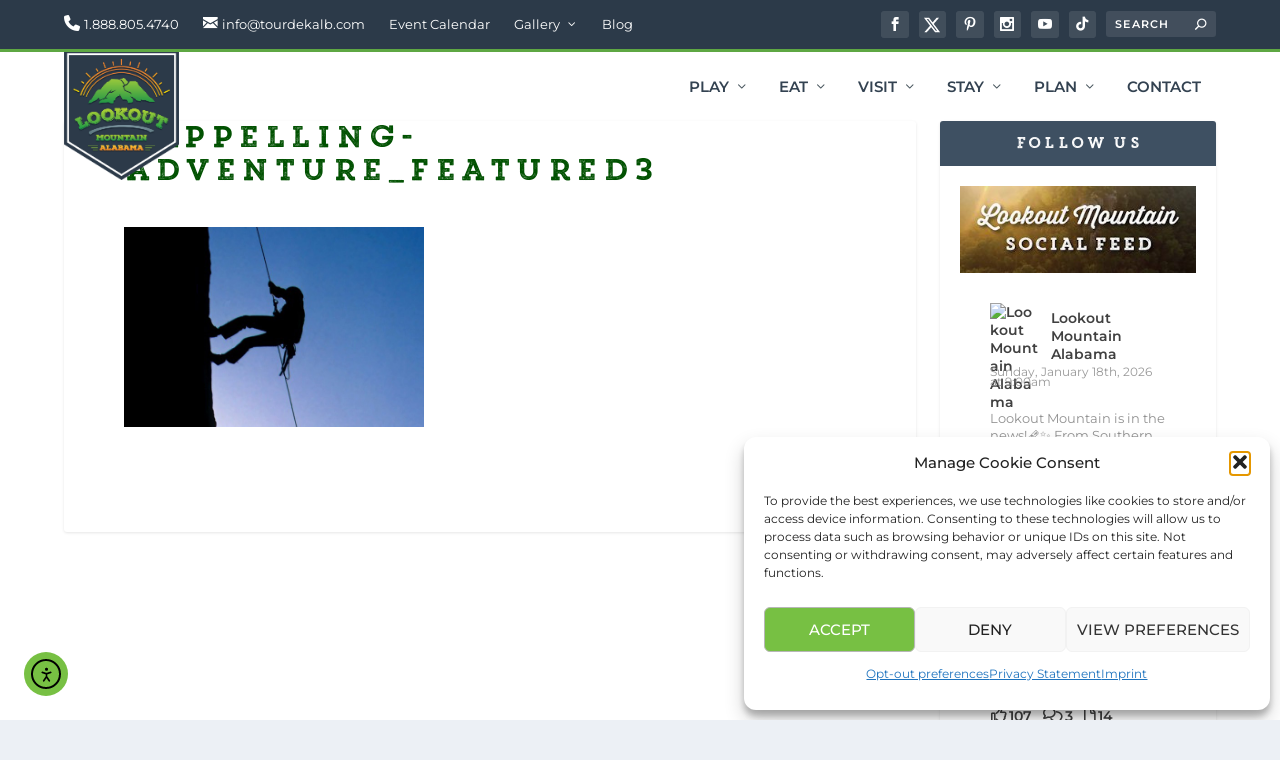

--- FILE ---
content_type: text/html; charset=UTF-8
request_url: https://visitlookoutmountain.com/rappelling-adventure_featured3/
body_size: 28518
content:
<!DOCTYPE html>
<!--[if IE 6]>
<html id="ie6" lang="en-US">
<![endif]-->
<!--[if IE 7]>
<html id="ie7" lang="en-US">
<![endif]-->
<!--[if IE 8]>
<html id="ie8" lang="en-US">
<![endif]-->
<!--[if !(IE 6) | !(IE 7) | !(IE 8)  ]><!-->
<html lang="en-US">
<!--<![endif]-->
<head>
	<meta charset="UTF-8" />
			
	<meta http-equiv="X-UA-Compatible" content="IE=edge">
	<link rel="pingback" href="https://visitlookoutmountain.com/xmlrpc.php" />

		<!--[if lt IE 9]>
	<script src="https://visitlookoutmountain.com/wp-content/themes/Extra/scripts/ext/html5.js" type="text/javascript"></script>
	<![endif]-->

	<script type="text/javascript">
		document.documentElement.className = 'js';
	</script>

	<link rel="preconnect" href="https://fonts.gstatic.com" crossorigin /><style id="et-builder-googlefonts-cached-inline">/* Original: https://fonts.googleapis.com/css?family=Montserrat:100,100italic,200,200italic,300,300italic,regular,italic,500,500italic,600,600italic,700,700italic,800,800italic,900,900italic&#038;subset=cyrillic,cyrillic-ext,latin,latin-ext,vietnamese&#038;display=swap *//* User Agent: Mozilla/5.0 (Unknown; Linux x86_64) AppleWebKit/538.1 (KHTML, like Gecko) Safari/538.1 Daum/4.1 */@font-face {font-family: 'Montserrat';font-style: italic;font-weight: 100;font-display: swap;src: url(https://fonts.gstatic.com/s/montserrat/v31/JTUFjIg1_i6t8kCHKm459Wx7xQYXK0vOoz6jq6R8aX8.ttf) format('truetype');}@font-face {font-family: 'Montserrat';font-style: italic;font-weight: 200;font-display: swap;src: url(https://fonts.gstatic.com/s/montserrat/v31/JTUFjIg1_i6t8kCHKm459Wx7xQYXK0vOoz6jqyR9aX8.ttf) format('truetype');}@font-face {font-family: 'Montserrat';font-style: italic;font-weight: 300;font-display: swap;src: url(https://fonts.gstatic.com/s/montserrat/v31/JTUFjIg1_i6t8kCHKm459Wx7xQYXK0vOoz6jq_p9aX8.ttf) format('truetype');}@font-face {font-family: 'Montserrat';font-style: italic;font-weight: 400;font-display: swap;src: url(https://fonts.gstatic.com/s/montserrat/v31/JTUFjIg1_i6t8kCHKm459Wx7xQYXK0vOoz6jq6R9aX8.ttf) format('truetype');}@font-face {font-family: 'Montserrat';font-style: italic;font-weight: 500;font-display: swap;src: url(https://fonts.gstatic.com/s/montserrat/v31/JTUFjIg1_i6t8kCHKm459Wx7xQYXK0vOoz6jq5Z9aX8.ttf) format('truetype');}@font-face {font-family: 'Montserrat';font-style: italic;font-weight: 600;font-display: swap;src: url(https://fonts.gstatic.com/s/montserrat/v31/JTUFjIg1_i6t8kCHKm459Wx7xQYXK0vOoz6jq3p6aX8.ttf) format('truetype');}@font-face {font-family: 'Montserrat';font-style: italic;font-weight: 700;font-display: swap;src: url(https://fonts.gstatic.com/s/montserrat/v31/JTUFjIg1_i6t8kCHKm459Wx7xQYXK0vOoz6jq0N6aX8.ttf) format('truetype');}@font-face {font-family: 'Montserrat';font-style: italic;font-weight: 800;font-display: swap;src: url(https://fonts.gstatic.com/s/montserrat/v31/JTUFjIg1_i6t8kCHKm459Wx7xQYXK0vOoz6jqyR6aX8.ttf) format('truetype');}@font-face {font-family: 'Montserrat';font-style: italic;font-weight: 900;font-display: swap;src: url(https://fonts.gstatic.com/s/montserrat/v31/JTUFjIg1_i6t8kCHKm459Wx7xQYXK0vOoz6jqw16aX8.ttf) format('truetype');}@font-face {font-family: 'Montserrat';font-style: normal;font-weight: 100;font-display: swap;src: url(https://fonts.gstatic.com/s/montserrat/v31/JTUHjIg1_i6t8kCHKm4532VJOt5-QNFgpCtr6Uw-.ttf) format('truetype');}@font-face {font-family: 'Montserrat';font-style: normal;font-weight: 200;font-display: swap;src: url(https://fonts.gstatic.com/s/montserrat/v31/JTUHjIg1_i6t8kCHKm4532VJOt5-QNFgpCvr6Ew-.ttf) format('truetype');}@font-face {font-family: 'Montserrat';font-style: normal;font-weight: 300;font-display: swap;src: url(https://fonts.gstatic.com/s/montserrat/v31/JTUHjIg1_i6t8kCHKm4532VJOt5-QNFgpCs16Ew-.ttf) format('truetype');}@font-face {font-family: 'Montserrat';font-style: normal;font-weight: 400;font-display: swap;src: url(https://fonts.gstatic.com/s/montserrat/v31/JTUHjIg1_i6t8kCHKm4532VJOt5-QNFgpCtr6Ew-.ttf) format('truetype');}@font-face {font-family: 'Montserrat';font-style: normal;font-weight: 500;font-display: swap;src: url(https://fonts.gstatic.com/s/montserrat/v31/JTUHjIg1_i6t8kCHKm4532VJOt5-QNFgpCtZ6Ew-.ttf) format('truetype');}@font-face {font-family: 'Montserrat';font-style: normal;font-weight: 600;font-display: swap;src: url(https://fonts.gstatic.com/s/montserrat/v31/JTUHjIg1_i6t8kCHKm4532VJOt5-QNFgpCu170w-.ttf) format('truetype');}@font-face {font-family: 'Montserrat';font-style: normal;font-weight: 700;font-display: swap;src: url(https://fonts.gstatic.com/s/montserrat/v31/JTUHjIg1_i6t8kCHKm4532VJOt5-QNFgpCuM70w-.ttf) format('truetype');}@font-face {font-family: 'Montserrat';font-style: normal;font-weight: 800;font-display: swap;src: url(https://fonts.gstatic.com/s/montserrat/v31/JTUHjIg1_i6t8kCHKm4532VJOt5-QNFgpCvr70w-.ttf) format('truetype');}@font-face {font-family: 'Montserrat';font-style: normal;font-weight: 900;font-display: swap;src: url(https://fonts.gstatic.com/s/montserrat/v31/JTUHjIg1_i6t8kCHKm4532VJOt5-QNFgpCvC70w-.ttf) format('truetype');}/* User Agent: Mozilla/5.0 (Windows NT 6.1; WOW64; rv:27.0) Gecko/20100101 Firefox/27.0 */@font-face {font-family: 'Montserrat';font-style: italic;font-weight: 100;font-display: swap;src: url(https://fonts.gstatic.com/l/font?kit=JTUFjIg1_i6t8kCHKm459Wx7xQYXK0vOoz6jq6R8aXw&skey=2d3c1187d5eede0f&v=v31) format('woff');}@font-face {font-family: 'Montserrat';font-style: italic;font-weight: 200;font-display: swap;src: url(https://fonts.gstatic.com/l/font?kit=JTUFjIg1_i6t8kCHKm459Wx7xQYXK0vOoz6jqyR9aXw&skey=2d3c1187d5eede0f&v=v31) format('woff');}@font-face {font-family: 'Montserrat';font-style: italic;font-weight: 300;font-display: swap;src: url(https://fonts.gstatic.com/l/font?kit=JTUFjIg1_i6t8kCHKm459Wx7xQYXK0vOoz6jq_p9aXw&skey=2d3c1187d5eede0f&v=v31) format('woff');}@font-face {font-family: 'Montserrat';font-style: italic;font-weight: 400;font-display: swap;src: url(https://fonts.gstatic.com/l/font?kit=JTUFjIg1_i6t8kCHKm459Wx7xQYXK0vOoz6jq6R9aXw&skey=2d3c1187d5eede0f&v=v31) format('woff');}@font-face {font-family: 'Montserrat';font-style: italic;font-weight: 500;font-display: swap;src: url(https://fonts.gstatic.com/l/font?kit=JTUFjIg1_i6t8kCHKm459Wx7xQYXK0vOoz6jq5Z9aXw&skey=2d3c1187d5eede0f&v=v31) format('woff');}@font-face {font-family: 'Montserrat';font-style: italic;font-weight: 600;font-display: swap;src: url(https://fonts.gstatic.com/l/font?kit=JTUFjIg1_i6t8kCHKm459Wx7xQYXK0vOoz6jq3p6aXw&skey=2d3c1187d5eede0f&v=v31) format('woff');}@font-face {font-family: 'Montserrat';font-style: italic;font-weight: 700;font-display: swap;src: url(https://fonts.gstatic.com/l/font?kit=JTUFjIg1_i6t8kCHKm459Wx7xQYXK0vOoz6jq0N6aXw&skey=2d3c1187d5eede0f&v=v31) format('woff');}@font-face {font-family: 'Montserrat';font-style: italic;font-weight: 800;font-display: swap;src: url(https://fonts.gstatic.com/l/font?kit=JTUFjIg1_i6t8kCHKm459Wx7xQYXK0vOoz6jqyR6aXw&skey=2d3c1187d5eede0f&v=v31) format('woff');}@font-face {font-family: 'Montserrat';font-style: italic;font-weight: 900;font-display: swap;src: url(https://fonts.gstatic.com/l/font?kit=JTUFjIg1_i6t8kCHKm459Wx7xQYXK0vOoz6jqw16aXw&skey=2d3c1187d5eede0f&v=v31) format('woff');}@font-face {font-family: 'Montserrat';font-style: normal;font-weight: 100;font-display: swap;src: url(https://fonts.gstatic.com/l/font?kit=JTUHjIg1_i6t8kCHKm4532VJOt5-QNFgpCtr6Uw9&skey=7bc19f711c0de8f&v=v31) format('woff');}@font-face {font-family: 'Montserrat';font-style: normal;font-weight: 200;font-display: swap;src: url(https://fonts.gstatic.com/l/font?kit=JTUHjIg1_i6t8kCHKm4532VJOt5-QNFgpCvr6Ew9&skey=7bc19f711c0de8f&v=v31) format('woff');}@font-face {font-family: 'Montserrat';font-style: normal;font-weight: 300;font-display: swap;src: url(https://fonts.gstatic.com/l/font?kit=JTUHjIg1_i6t8kCHKm4532VJOt5-QNFgpCs16Ew9&skey=7bc19f711c0de8f&v=v31) format('woff');}@font-face {font-family: 'Montserrat';font-style: normal;font-weight: 400;font-display: swap;src: url(https://fonts.gstatic.com/l/font?kit=JTUHjIg1_i6t8kCHKm4532VJOt5-QNFgpCtr6Ew9&skey=7bc19f711c0de8f&v=v31) format('woff');}@font-face {font-family: 'Montserrat';font-style: normal;font-weight: 500;font-display: swap;src: url(https://fonts.gstatic.com/l/font?kit=JTUHjIg1_i6t8kCHKm4532VJOt5-QNFgpCtZ6Ew9&skey=7bc19f711c0de8f&v=v31) format('woff');}@font-face {font-family: 'Montserrat';font-style: normal;font-weight: 600;font-display: swap;src: url(https://fonts.gstatic.com/l/font?kit=JTUHjIg1_i6t8kCHKm4532VJOt5-QNFgpCu170w9&skey=7bc19f711c0de8f&v=v31) format('woff');}@font-face {font-family: 'Montserrat';font-style: normal;font-weight: 700;font-display: swap;src: url(https://fonts.gstatic.com/l/font?kit=JTUHjIg1_i6t8kCHKm4532VJOt5-QNFgpCuM70w9&skey=7bc19f711c0de8f&v=v31) format('woff');}@font-face {font-family: 'Montserrat';font-style: normal;font-weight: 800;font-display: swap;src: url(https://fonts.gstatic.com/l/font?kit=JTUHjIg1_i6t8kCHKm4532VJOt5-QNFgpCvr70w9&skey=7bc19f711c0de8f&v=v31) format('woff');}@font-face {font-family: 'Montserrat';font-style: normal;font-weight: 900;font-display: swap;src: url(https://fonts.gstatic.com/l/font?kit=JTUHjIg1_i6t8kCHKm4532VJOt5-QNFgpCvC70w9&skey=7bc19f711c0de8f&v=v31) format('woff');}/* User Agent: Mozilla/5.0 (Windows NT 6.3; rv:39.0) Gecko/20100101 Firefox/39.0 */@font-face {font-family: 'Montserrat';font-style: italic;font-weight: 100;font-display: swap;src: url(https://fonts.gstatic.com/s/montserrat/v31/JTUFjIg1_i6t8kCHKm459Wx7xQYXK0vOoz6jq6R8aXo.woff2) format('woff2');}@font-face {font-family: 'Montserrat';font-style: italic;font-weight: 200;font-display: swap;src: url(https://fonts.gstatic.com/s/montserrat/v31/JTUFjIg1_i6t8kCHKm459Wx7xQYXK0vOoz6jqyR9aXo.woff2) format('woff2');}@font-face {font-family: 'Montserrat';font-style: italic;font-weight: 300;font-display: swap;src: url(https://fonts.gstatic.com/s/montserrat/v31/JTUFjIg1_i6t8kCHKm459Wx7xQYXK0vOoz6jq_p9aXo.woff2) format('woff2');}@font-face {font-family: 'Montserrat';font-style: italic;font-weight: 400;font-display: swap;src: url(https://fonts.gstatic.com/s/montserrat/v31/JTUFjIg1_i6t8kCHKm459Wx7xQYXK0vOoz6jq6R9aXo.woff2) format('woff2');}@font-face {font-family: 'Montserrat';font-style: italic;font-weight: 500;font-display: swap;src: url(https://fonts.gstatic.com/s/montserrat/v31/JTUFjIg1_i6t8kCHKm459Wx7xQYXK0vOoz6jq5Z9aXo.woff2) format('woff2');}@font-face {font-family: 'Montserrat';font-style: italic;font-weight: 600;font-display: swap;src: url(https://fonts.gstatic.com/s/montserrat/v31/JTUFjIg1_i6t8kCHKm459Wx7xQYXK0vOoz6jq3p6aXo.woff2) format('woff2');}@font-face {font-family: 'Montserrat';font-style: italic;font-weight: 700;font-display: swap;src: url(https://fonts.gstatic.com/s/montserrat/v31/JTUFjIg1_i6t8kCHKm459Wx7xQYXK0vOoz6jq0N6aXo.woff2) format('woff2');}@font-face {font-family: 'Montserrat';font-style: italic;font-weight: 800;font-display: swap;src: url(https://fonts.gstatic.com/s/montserrat/v31/JTUFjIg1_i6t8kCHKm459Wx7xQYXK0vOoz6jqyR6aXo.woff2) format('woff2');}@font-face {font-family: 'Montserrat';font-style: italic;font-weight: 900;font-display: swap;src: url(https://fonts.gstatic.com/s/montserrat/v31/JTUFjIg1_i6t8kCHKm459Wx7xQYXK0vOoz6jqw16aXo.woff2) format('woff2');}@font-face {font-family: 'Montserrat';font-style: normal;font-weight: 100;font-display: swap;src: url(https://fonts.gstatic.com/s/montserrat/v31/JTUHjIg1_i6t8kCHKm4532VJOt5-QNFgpCtr6Uw7.woff2) format('woff2');}@font-face {font-family: 'Montserrat';font-style: normal;font-weight: 200;font-display: swap;src: url(https://fonts.gstatic.com/s/montserrat/v31/JTUHjIg1_i6t8kCHKm4532VJOt5-QNFgpCvr6Ew7.woff2) format('woff2');}@font-face {font-family: 'Montserrat';font-style: normal;font-weight: 300;font-display: swap;src: url(https://fonts.gstatic.com/s/montserrat/v31/JTUHjIg1_i6t8kCHKm4532VJOt5-QNFgpCs16Ew7.woff2) format('woff2');}@font-face {font-family: 'Montserrat';font-style: normal;font-weight: 400;font-display: swap;src: url(https://fonts.gstatic.com/s/montserrat/v31/JTUHjIg1_i6t8kCHKm4532VJOt5-QNFgpCtr6Ew7.woff2) format('woff2');}@font-face {font-family: 'Montserrat';font-style: normal;font-weight: 500;font-display: swap;src: url(https://fonts.gstatic.com/s/montserrat/v31/JTUHjIg1_i6t8kCHKm4532VJOt5-QNFgpCtZ6Ew7.woff2) format('woff2');}@font-face {font-family: 'Montserrat';font-style: normal;font-weight: 600;font-display: swap;src: url(https://fonts.gstatic.com/s/montserrat/v31/JTUHjIg1_i6t8kCHKm4532VJOt5-QNFgpCu170w7.woff2) format('woff2');}@font-face {font-family: 'Montserrat';font-style: normal;font-weight: 700;font-display: swap;src: url(https://fonts.gstatic.com/s/montserrat/v31/JTUHjIg1_i6t8kCHKm4532VJOt5-QNFgpCuM70w7.woff2) format('woff2');}@font-face {font-family: 'Montserrat';font-style: normal;font-weight: 800;font-display: swap;src: url(https://fonts.gstatic.com/s/montserrat/v31/JTUHjIg1_i6t8kCHKm4532VJOt5-QNFgpCvr70w7.woff2) format('woff2');}@font-face {font-family: 'Montserrat';font-style: normal;font-weight: 900;font-display: swap;src: url(https://fonts.gstatic.com/s/montserrat/v31/JTUHjIg1_i6t8kCHKm4532VJOt5-QNFgpCvC70w7.woff2) format('woff2');}</style><meta name='robots' content='index, follow, max-image-preview:large, max-snippet:-1, max-video-preview:-1' />
<script type="text/javascript">
			let jqueryParams=[],jQuery=function(r){return jqueryParams=[...jqueryParams,r],jQuery},$=function(r){return jqueryParams=[...jqueryParams,r],$};window.jQuery=jQuery,window.$=jQuery;let customHeadScripts=!1;jQuery.fn=jQuery.prototype={},$.fn=jQuery.prototype={},jQuery.noConflict=function(r){if(window.jQuery)return jQuery=window.jQuery,$=window.jQuery,customHeadScripts=!0,jQuery.noConflict},jQuery.ready=function(r){jqueryParams=[...jqueryParams,r]},$.ready=function(r){jqueryParams=[...jqueryParams,r]},jQuery.load=function(r){jqueryParams=[...jqueryParams,r]},$.load=function(r){jqueryParams=[...jqueryParams,r]},jQuery.fn.ready=function(r){jqueryParams=[...jqueryParams,r]},$.fn.ready=function(r){jqueryParams=[...jqueryParams,r]};</script>
	<!-- This site is optimized with the Yoast SEO plugin v26.7 - https://yoast.com/wordpress/plugins/seo/ -->
	<title>Rappelling-Adventure_featured3 - Visit Lookout Mountain</title>
	<link rel="canonical" href="https://visitlookoutmountain.com/rappelling-adventure_featured3/" />
	<meta property="og:locale" content="en_US" />
	<meta property="og:type" content="article" />
	<meta property="og:title" content="Rappelling-Adventure_featured3 - Visit Lookout Mountain" />
	<meta property="og:url" content="https://visitlookoutmountain.com/rappelling-adventure_featured3/" />
	<meta property="og:site_name" content="Visit Lookout Mountain" />
	<meta property="article:publisher" content="https://www.facebook.com/DeKalbTourism" />
	<meta property="article:modified_time" content="2017-07-17T17:47:38+00:00" />
	<meta property="og:image" content="https://visitlookoutmountain.com/rappelling-adventure_featured3" />
	<meta property="og:image:width" content="660" />
	<meta property="og:image:height" content="440" />
	<meta property="og:image:type" content="image/jpeg" />
	<meta name="twitter:card" content="summary_large_image" />
	<meta name="twitter:site" content="@DeKalbTourism" />
	<script type="application/ld+json" class="yoast-schema-graph">{"@context":"https://schema.org","@graph":[{"@type":"WebPage","@id":"https://visitlookoutmountain.com/rappelling-adventure_featured3/","url":"https://visitlookoutmountain.com/rappelling-adventure_featured3/","name":"Rappelling-Adventure_featured3 - Visit Lookout Mountain","isPartOf":{"@id":"https://visitlookoutmountain.com/#website"},"primaryImageOfPage":{"@id":"https://visitlookoutmountain.com/rappelling-adventure_featured3/#primaryimage"},"image":{"@id":"https://visitlookoutmountain.com/rappelling-adventure_featured3/#primaryimage"},"thumbnailUrl":"https://visitlookoutmountain.com/wp-content/uploads/2017/06/Rappelling-Adventure_featured3.jpg","datePublished":"2017-06-23T22:43:28+00:00","dateModified":"2017-07-17T17:47:38+00:00","breadcrumb":{"@id":"https://visitlookoutmountain.com/rappelling-adventure_featured3/#breadcrumb"},"inLanguage":"en-US","potentialAction":[{"@type":"ReadAction","target":["https://visitlookoutmountain.com/rappelling-adventure_featured3/"]}]},{"@type":"ImageObject","inLanguage":"en-US","@id":"https://visitlookoutmountain.com/rappelling-adventure_featured3/#primaryimage","url":"https://visitlookoutmountain.com/wp-content/uploads/2017/06/Rappelling-Adventure_featured3.jpg","contentUrl":"https://visitlookoutmountain.com/wp-content/uploads/2017/06/Rappelling-Adventure_featured3.jpg","width":660,"height":440,"caption":"lookout mountain alabama"},{"@type":"BreadcrumbList","@id":"https://visitlookoutmountain.com/rappelling-adventure_featured3/#breadcrumb","itemListElement":[{"@type":"ListItem","position":1,"name":"Home","item":"https://visitlookoutmountain.com/"},{"@type":"ListItem","position":2,"name":"Rappelling-Adventure_featured3"}]},{"@type":"WebSite","@id":"https://visitlookoutmountain.com/#website","url":"https://visitlookoutmountain.com/","name":"Visit Lookout Mountain","description":"Where Your Appalachian Adventure Begins","publisher":{"@id":"https://visitlookoutmountain.com/#organization"},"alternateName":"Lookout Mountain Alabama","potentialAction":[{"@type":"SearchAction","target":{"@type":"EntryPoint","urlTemplate":"https://visitlookoutmountain.com/?s={search_term_string}"},"query-input":{"@type":"PropertyValueSpecification","valueRequired":true,"valueName":"search_term_string"}}],"inLanguage":"en-US"},{"@type":"Organization","@id":"https://visitlookoutmountain.com/#organization","name":"DeKalb Tourism","url":"https://visitlookoutmountain.com/","logo":{"@type":"ImageObject","inLanguage":"en-US","@id":"https://visitlookoutmountain.com/#/schema/logo/image/","url":"https://visitlookoutmountain.com/wp-content/uploads/2017/08/LookoutMountain_FB-Avatar.jpg","contentUrl":"https://visitlookoutmountain.com/wp-content/uploads/2017/08/LookoutMountain_FB-Avatar.jpg","width":800,"height":800,"caption":"DeKalb Tourism"},"image":{"@id":"https://visitlookoutmountain.com/#/schema/logo/image/"},"sameAs":["https://www.facebook.com/DeKalbTourism","https://x.com/DeKalbTourism","https://www.instagram.com/dekalbtourism/","https://www.pinterest.com/lookoutmountain","https://www.youtube.com/user/tourdekalb"]}]}</script>
	<!-- / Yoast SEO plugin. -->


<link rel='dns-prefetch' href='//cdn.elementor.com' />
<link rel='dns-prefetch' href='//stats.wp.com' />
<link rel='dns-prefetch' href='//fonts.googleapis.com' />
<link rel="alternate" type="application/rss+xml" title="Visit Lookout Mountain &raquo; Feed" href="https://visitlookoutmountain.com/feed/" />
<link rel="alternate" type="application/rss+xml" title="Visit Lookout Mountain &raquo; Comments Feed" href="https://visitlookoutmountain.com/comments/feed/" />
<link rel="alternate" type="application/rss+xml" title="Visit Lookout Mountain &raquo; Rappelling-Adventure_featured3 Comments Feed" href="https://visitlookoutmountain.com/feed/?attachment_id=4960" />
<link rel="alternate" title="oEmbed (JSON)" type="application/json+oembed" href="https://visitlookoutmountain.com/wp-json/oembed/1.0/embed?url=https%3A%2F%2Fvisitlookoutmountain.com%2Frappelling-adventure_featured3%2F" />
<link rel="alternate" title="oEmbed (XML)" type="text/xml+oembed" href="https://visitlookoutmountain.com/wp-json/oembed/1.0/embed?url=https%3A%2F%2Fvisitlookoutmountain.com%2Frappelling-adventure_featured3%2F&#038;format=xml" />
<meta content="Lookout Mountain v.v.1" name="generator"/><link rel='stylesheet' id='mec-select2-style-css' href='https://visitlookoutmountain.com/wp-content/plugins/modern-events-calendar/assets/packages/select2/select2.min.css?ver=7.29.0' type='text/css' media='all' />
<link rel='stylesheet' id='mec-font-icons-css' href='https://visitlookoutmountain.com/wp-content/plugins/modern-events-calendar/assets/css/iconfonts.css?ver=7.29.0' type='text/css' media='all' />
<link rel='stylesheet' id='mec-frontend-style-css' href='https://visitlookoutmountain.com/wp-content/plugins/modern-events-calendar/assets/css/frontend.min.css?ver=7.29.0' type='text/css' media='all' />
<link rel='stylesheet' id='mec-tooltip-style-css' href='https://visitlookoutmountain.com/wp-content/plugins/modern-events-calendar/assets/packages/tooltip/tooltip.css?ver=7.29.0' type='text/css' media='all' />
<link rel='stylesheet' id='mec-tooltip-shadow-style-css' href='https://visitlookoutmountain.com/wp-content/plugins/modern-events-calendar/assets/packages/tooltip/tooltipster-sideTip-shadow.min.css?ver=7.29.0' type='text/css' media='all' />
<link rel='stylesheet' id='featherlight-css' href='https://visitlookoutmountain.com/wp-content/plugins/modern-events-calendar/assets/packages/featherlight/featherlight.css?ver=7.29.0' type='text/css' media='all' />
<link rel='stylesheet' id='mec-custom-google-font-css' href='https://fonts.googleapis.com/css?family=Roboto%3A100%2C+100italic%2C+300%2C+300italic%2C+regular%2C+italic%2C+500%2C+500italic%2C+700%2C+700italic%2C+900%2C+900italic%2C+%7C&#038;subset=latin%2Clatin-ext&#038;ver=7.29.0' type='text/css' media='all' />
<link rel='stylesheet' id='mec-lity-style-css' href='https://visitlookoutmountain.com/wp-content/plugins/modern-events-calendar/assets/packages/lity/lity.min.css?ver=7.29.0' type='text/css' media='all' />
<link rel='stylesheet' id='mec-general-calendar-style-css' href='https://visitlookoutmountain.com/wp-content/plugins/modern-events-calendar/assets/css/mec-general-calendar.css?ver=7.29.0' type='text/css' media='all' />
<link rel='stylesheet' id='dashicons-css' href='https://visitlookoutmountain.com/wp-includes/css/dashicons.min.css?ver=6.9' type='text/css' media='all' />
<link rel='stylesheet' id='elusive-css' href='https://visitlookoutmountain.com/wp-content/plugins/menu-icons/vendor/codeinwp/icon-picker/css/types/elusive.min.css?ver=2.0' type='text/css' media='all' />
<link rel='stylesheet' id='menu-icon-font-awesome-css' href='https://visitlookoutmountain.com/wp-content/plugins/menu-icons/css/fontawesome/css/all.min.css?ver=5.15.4' type='text/css' media='all' />
<link rel='stylesheet' id='foundation-icons-css' href='https://visitlookoutmountain.com/wp-content/plugins/menu-icons/vendor/codeinwp/icon-picker/css/types/foundation-icons.min.css?ver=3.0' type='text/css' media='all' />
<link rel='stylesheet' id='genericons-css' href='https://visitlookoutmountain.com/wp-content/plugins/menu-icons/vendor/codeinwp/icon-picker/css/types/genericons.min.css?ver=3.4' type='text/css' media='all' />
<link rel='stylesheet' id='menu-icons-extra-css' href='https://visitlookoutmountain.com/wp-content/plugins/menu-icons/css/extra.min.css?ver=0.13.20' type='text/css' media='all' />
<style id='wp-block-library-inline-css' type='text/css'>
:root{--wp-block-synced-color:#7a00df;--wp-block-synced-color--rgb:122,0,223;--wp-bound-block-color:var(--wp-block-synced-color);--wp-editor-canvas-background:#ddd;--wp-admin-theme-color:#007cba;--wp-admin-theme-color--rgb:0,124,186;--wp-admin-theme-color-darker-10:#006ba1;--wp-admin-theme-color-darker-10--rgb:0,107,160.5;--wp-admin-theme-color-darker-20:#005a87;--wp-admin-theme-color-darker-20--rgb:0,90,135;--wp-admin-border-width-focus:2px}@media (min-resolution:192dpi){:root{--wp-admin-border-width-focus:1.5px}}.wp-element-button{cursor:pointer}:root .has-very-light-gray-background-color{background-color:#eee}:root .has-very-dark-gray-background-color{background-color:#313131}:root .has-very-light-gray-color{color:#eee}:root .has-very-dark-gray-color{color:#313131}:root .has-vivid-green-cyan-to-vivid-cyan-blue-gradient-background{background:linear-gradient(135deg,#00d084,#0693e3)}:root .has-purple-crush-gradient-background{background:linear-gradient(135deg,#34e2e4,#4721fb 50%,#ab1dfe)}:root .has-hazy-dawn-gradient-background{background:linear-gradient(135deg,#faaca8,#dad0ec)}:root .has-subdued-olive-gradient-background{background:linear-gradient(135deg,#fafae1,#67a671)}:root .has-atomic-cream-gradient-background{background:linear-gradient(135deg,#fdd79a,#004a59)}:root .has-nightshade-gradient-background{background:linear-gradient(135deg,#330968,#31cdcf)}:root .has-midnight-gradient-background{background:linear-gradient(135deg,#020381,#2874fc)}:root{--wp--preset--font-size--normal:16px;--wp--preset--font-size--huge:42px}.has-regular-font-size{font-size:1em}.has-larger-font-size{font-size:2.625em}.has-normal-font-size{font-size:var(--wp--preset--font-size--normal)}.has-huge-font-size{font-size:var(--wp--preset--font-size--huge)}.has-text-align-center{text-align:center}.has-text-align-left{text-align:left}.has-text-align-right{text-align:right}.has-fit-text{white-space:nowrap!important}#end-resizable-editor-section{display:none}.aligncenter{clear:both}.items-justified-left{justify-content:flex-start}.items-justified-center{justify-content:center}.items-justified-right{justify-content:flex-end}.items-justified-space-between{justify-content:space-between}.screen-reader-text{border:0;clip-path:inset(50%);height:1px;margin:-1px;overflow:hidden;padding:0;position:absolute;width:1px;word-wrap:normal!important}.screen-reader-text:focus{background-color:#ddd;clip-path:none;color:#444;display:block;font-size:1em;height:auto;left:5px;line-height:normal;padding:15px 23px 14px;text-decoration:none;top:5px;width:auto;z-index:100000}html :where(.has-border-color){border-style:solid}html :where([style*=border-top-color]){border-top-style:solid}html :where([style*=border-right-color]){border-right-style:solid}html :where([style*=border-bottom-color]){border-bottom-style:solid}html :where([style*=border-left-color]){border-left-style:solid}html :where([style*=border-width]){border-style:solid}html :where([style*=border-top-width]){border-top-style:solid}html :where([style*=border-right-width]){border-right-style:solid}html :where([style*=border-bottom-width]){border-bottom-style:solid}html :where([style*=border-left-width]){border-left-style:solid}html :where(img[class*=wp-image-]){height:auto;max-width:100%}:where(figure){margin:0 0 1em}html :where(.is-position-sticky){--wp-admin--admin-bar--position-offset:var(--wp-admin--admin-bar--height,0px)}@media screen and (max-width:600px){html :where(.is-position-sticky){--wp-admin--admin-bar--position-offset:0px}}

/*# sourceURL=wp-block-library-inline-css */
</style><style id='global-styles-inline-css' type='text/css'>
:root{--wp--preset--aspect-ratio--square: 1;--wp--preset--aspect-ratio--4-3: 4/3;--wp--preset--aspect-ratio--3-4: 3/4;--wp--preset--aspect-ratio--3-2: 3/2;--wp--preset--aspect-ratio--2-3: 2/3;--wp--preset--aspect-ratio--16-9: 16/9;--wp--preset--aspect-ratio--9-16: 9/16;--wp--preset--color--black: #000000;--wp--preset--color--cyan-bluish-gray: #abb8c3;--wp--preset--color--white: #ffffff;--wp--preset--color--pale-pink: #f78da7;--wp--preset--color--vivid-red: #cf2e2e;--wp--preset--color--luminous-vivid-orange: #ff6900;--wp--preset--color--luminous-vivid-amber: #fcb900;--wp--preset--color--light-green-cyan: #7bdcb5;--wp--preset--color--vivid-green-cyan: #00d084;--wp--preset--color--pale-cyan-blue: #8ed1fc;--wp--preset--color--vivid-cyan-blue: #0693e3;--wp--preset--color--vivid-purple: #9b51e0;--wp--preset--gradient--vivid-cyan-blue-to-vivid-purple: linear-gradient(135deg,rgb(6,147,227) 0%,rgb(155,81,224) 100%);--wp--preset--gradient--light-green-cyan-to-vivid-green-cyan: linear-gradient(135deg,rgb(122,220,180) 0%,rgb(0,208,130) 100%);--wp--preset--gradient--luminous-vivid-amber-to-luminous-vivid-orange: linear-gradient(135deg,rgb(252,185,0) 0%,rgb(255,105,0) 100%);--wp--preset--gradient--luminous-vivid-orange-to-vivid-red: linear-gradient(135deg,rgb(255,105,0) 0%,rgb(207,46,46) 100%);--wp--preset--gradient--very-light-gray-to-cyan-bluish-gray: linear-gradient(135deg,rgb(238,238,238) 0%,rgb(169,184,195) 100%);--wp--preset--gradient--cool-to-warm-spectrum: linear-gradient(135deg,rgb(74,234,220) 0%,rgb(151,120,209) 20%,rgb(207,42,186) 40%,rgb(238,44,130) 60%,rgb(251,105,98) 80%,rgb(254,248,76) 100%);--wp--preset--gradient--blush-light-purple: linear-gradient(135deg,rgb(255,206,236) 0%,rgb(152,150,240) 100%);--wp--preset--gradient--blush-bordeaux: linear-gradient(135deg,rgb(254,205,165) 0%,rgb(254,45,45) 50%,rgb(107,0,62) 100%);--wp--preset--gradient--luminous-dusk: linear-gradient(135deg,rgb(255,203,112) 0%,rgb(199,81,192) 50%,rgb(65,88,208) 100%);--wp--preset--gradient--pale-ocean: linear-gradient(135deg,rgb(255,245,203) 0%,rgb(182,227,212) 50%,rgb(51,167,181) 100%);--wp--preset--gradient--electric-grass: linear-gradient(135deg,rgb(202,248,128) 0%,rgb(113,206,126) 100%);--wp--preset--gradient--midnight: linear-gradient(135deg,rgb(2,3,129) 0%,rgb(40,116,252) 100%);--wp--preset--font-size--small: 13px;--wp--preset--font-size--medium: 20px;--wp--preset--font-size--large: 36px;--wp--preset--font-size--x-large: 42px;--wp--preset--spacing--20: 0.44rem;--wp--preset--spacing--30: 0.67rem;--wp--preset--spacing--40: 1rem;--wp--preset--spacing--50: 1.5rem;--wp--preset--spacing--60: 2.25rem;--wp--preset--spacing--70: 3.38rem;--wp--preset--spacing--80: 5.06rem;--wp--preset--shadow--natural: 6px 6px 9px rgba(0, 0, 0, 0.2);--wp--preset--shadow--deep: 12px 12px 50px rgba(0, 0, 0, 0.4);--wp--preset--shadow--sharp: 6px 6px 0px rgba(0, 0, 0, 0.2);--wp--preset--shadow--outlined: 6px 6px 0px -3px rgb(255, 255, 255), 6px 6px rgb(0, 0, 0);--wp--preset--shadow--crisp: 6px 6px 0px rgb(0, 0, 0);}:root { --wp--style--global--content-size: 856px;--wp--style--global--wide-size: 1280px; }:where(body) { margin: 0; }.wp-site-blocks > .alignleft { float: left; margin-right: 2em; }.wp-site-blocks > .alignright { float: right; margin-left: 2em; }.wp-site-blocks > .aligncenter { justify-content: center; margin-left: auto; margin-right: auto; }:where(.is-layout-flex){gap: 0.5em;}:where(.is-layout-grid){gap: 0.5em;}.is-layout-flow > .alignleft{float: left;margin-inline-start: 0;margin-inline-end: 2em;}.is-layout-flow > .alignright{float: right;margin-inline-start: 2em;margin-inline-end: 0;}.is-layout-flow > .aligncenter{margin-left: auto !important;margin-right: auto !important;}.is-layout-constrained > .alignleft{float: left;margin-inline-start: 0;margin-inline-end: 2em;}.is-layout-constrained > .alignright{float: right;margin-inline-start: 2em;margin-inline-end: 0;}.is-layout-constrained > .aligncenter{margin-left: auto !important;margin-right: auto !important;}.is-layout-constrained > :where(:not(.alignleft):not(.alignright):not(.alignfull)){max-width: var(--wp--style--global--content-size);margin-left: auto !important;margin-right: auto !important;}.is-layout-constrained > .alignwide{max-width: var(--wp--style--global--wide-size);}body .is-layout-flex{display: flex;}.is-layout-flex{flex-wrap: wrap;align-items: center;}.is-layout-flex > :is(*, div){margin: 0;}body .is-layout-grid{display: grid;}.is-layout-grid > :is(*, div){margin: 0;}body{padding-top: 0px;padding-right: 0px;padding-bottom: 0px;padding-left: 0px;}:root :where(.wp-element-button, .wp-block-button__link){background-color: #32373c;border-width: 0;color: #fff;font-family: inherit;font-size: inherit;font-style: inherit;font-weight: inherit;letter-spacing: inherit;line-height: inherit;padding-top: calc(0.667em + 2px);padding-right: calc(1.333em + 2px);padding-bottom: calc(0.667em + 2px);padding-left: calc(1.333em + 2px);text-decoration: none;text-transform: inherit;}.has-black-color{color: var(--wp--preset--color--black) !important;}.has-cyan-bluish-gray-color{color: var(--wp--preset--color--cyan-bluish-gray) !important;}.has-white-color{color: var(--wp--preset--color--white) !important;}.has-pale-pink-color{color: var(--wp--preset--color--pale-pink) !important;}.has-vivid-red-color{color: var(--wp--preset--color--vivid-red) !important;}.has-luminous-vivid-orange-color{color: var(--wp--preset--color--luminous-vivid-orange) !important;}.has-luminous-vivid-amber-color{color: var(--wp--preset--color--luminous-vivid-amber) !important;}.has-light-green-cyan-color{color: var(--wp--preset--color--light-green-cyan) !important;}.has-vivid-green-cyan-color{color: var(--wp--preset--color--vivid-green-cyan) !important;}.has-pale-cyan-blue-color{color: var(--wp--preset--color--pale-cyan-blue) !important;}.has-vivid-cyan-blue-color{color: var(--wp--preset--color--vivid-cyan-blue) !important;}.has-vivid-purple-color{color: var(--wp--preset--color--vivid-purple) !important;}.has-black-background-color{background-color: var(--wp--preset--color--black) !important;}.has-cyan-bluish-gray-background-color{background-color: var(--wp--preset--color--cyan-bluish-gray) !important;}.has-white-background-color{background-color: var(--wp--preset--color--white) !important;}.has-pale-pink-background-color{background-color: var(--wp--preset--color--pale-pink) !important;}.has-vivid-red-background-color{background-color: var(--wp--preset--color--vivid-red) !important;}.has-luminous-vivid-orange-background-color{background-color: var(--wp--preset--color--luminous-vivid-orange) !important;}.has-luminous-vivid-amber-background-color{background-color: var(--wp--preset--color--luminous-vivid-amber) !important;}.has-light-green-cyan-background-color{background-color: var(--wp--preset--color--light-green-cyan) !important;}.has-vivid-green-cyan-background-color{background-color: var(--wp--preset--color--vivid-green-cyan) !important;}.has-pale-cyan-blue-background-color{background-color: var(--wp--preset--color--pale-cyan-blue) !important;}.has-vivid-cyan-blue-background-color{background-color: var(--wp--preset--color--vivid-cyan-blue) !important;}.has-vivid-purple-background-color{background-color: var(--wp--preset--color--vivid-purple) !important;}.has-black-border-color{border-color: var(--wp--preset--color--black) !important;}.has-cyan-bluish-gray-border-color{border-color: var(--wp--preset--color--cyan-bluish-gray) !important;}.has-white-border-color{border-color: var(--wp--preset--color--white) !important;}.has-pale-pink-border-color{border-color: var(--wp--preset--color--pale-pink) !important;}.has-vivid-red-border-color{border-color: var(--wp--preset--color--vivid-red) !important;}.has-luminous-vivid-orange-border-color{border-color: var(--wp--preset--color--luminous-vivid-orange) !important;}.has-luminous-vivid-amber-border-color{border-color: var(--wp--preset--color--luminous-vivid-amber) !important;}.has-light-green-cyan-border-color{border-color: var(--wp--preset--color--light-green-cyan) !important;}.has-vivid-green-cyan-border-color{border-color: var(--wp--preset--color--vivid-green-cyan) !important;}.has-pale-cyan-blue-border-color{border-color: var(--wp--preset--color--pale-cyan-blue) !important;}.has-vivid-cyan-blue-border-color{border-color: var(--wp--preset--color--vivid-cyan-blue) !important;}.has-vivid-purple-border-color{border-color: var(--wp--preset--color--vivid-purple) !important;}.has-vivid-cyan-blue-to-vivid-purple-gradient-background{background: var(--wp--preset--gradient--vivid-cyan-blue-to-vivid-purple) !important;}.has-light-green-cyan-to-vivid-green-cyan-gradient-background{background: var(--wp--preset--gradient--light-green-cyan-to-vivid-green-cyan) !important;}.has-luminous-vivid-amber-to-luminous-vivid-orange-gradient-background{background: var(--wp--preset--gradient--luminous-vivid-amber-to-luminous-vivid-orange) !important;}.has-luminous-vivid-orange-to-vivid-red-gradient-background{background: var(--wp--preset--gradient--luminous-vivid-orange-to-vivid-red) !important;}.has-very-light-gray-to-cyan-bluish-gray-gradient-background{background: var(--wp--preset--gradient--very-light-gray-to-cyan-bluish-gray) !important;}.has-cool-to-warm-spectrum-gradient-background{background: var(--wp--preset--gradient--cool-to-warm-spectrum) !important;}.has-blush-light-purple-gradient-background{background: var(--wp--preset--gradient--blush-light-purple) !important;}.has-blush-bordeaux-gradient-background{background: var(--wp--preset--gradient--blush-bordeaux) !important;}.has-luminous-dusk-gradient-background{background: var(--wp--preset--gradient--luminous-dusk) !important;}.has-pale-ocean-gradient-background{background: var(--wp--preset--gradient--pale-ocean) !important;}.has-electric-grass-gradient-background{background: var(--wp--preset--gradient--electric-grass) !important;}.has-midnight-gradient-background{background: var(--wp--preset--gradient--midnight) !important;}.has-small-font-size{font-size: var(--wp--preset--font-size--small) !important;}.has-medium-font-size{font-size: var(--wp--preset--font-size--medium) !important;}.has-large-font-size{font-size: var(--wp--preset--font-size--large) !important;}.has-x-large-font-size{font-size: var(--wp--preset--font-size--x-large) !important;}
/*# sourceURL=global-styles-inline-css */
</style>

<link rel='stylesheet' id='disable_divi_footer_css-css' href='https://visitlookoutmountain.com/wp-content/plugins/aspen-footer-editor/css/custom.css?ver=1.1' type='text/css' media='' />
<link rel='stylesheet' id='contact-form-7-css' href='https://visitlookoutmountain.com/wp-content/plugins/contact-form-7/includes/css/styles.css?ver=6.1.4' type='text/css' media='all' />
<link rel='stylesheet' id='uaf_client_css-css' href='https://visitlookoutmountain.com/wp-content/uploads/useanyfont/uaf.css?ver=1764417575' type='text/css' media='all' />
<link rel='stylesheet' id='cmplz-general-css' href='https://visitlookoutmountain.com/wp-content/plugins/complianz-gdpr-premium/assets/css/cookieblocker.min.css?ver=1762102420' type='text/css' media='all' />
<link rel='stylesheet' id='ea11y-widget-fonts-css' href='https://visitlookoutmountain.com/wp-content/plugins/pojo-accessibility/assets/build/fonts.css?ver=3.9.1' type='text/css' media='all' />
<link rel='stylesheet' id='ea11y-skip-link-css' href='https://visitlookoutmountain.com/wp-content/plugins/pojo-accessibility/assets/build/skip-link.css?ver=3.9.1' type='text/css' media='all' />
<link rel='stylesheet' id='extra-style-parent-css' href='https://visitlookoutmountain.com/wp-content/themes/Extra/style.min.css?ver=4.27.5' type='text/css' media='all' />
<link rel='stylesheet' id='extra-dynamic-late-css' href='https://visitlookoutmountain.com/wp-content/et-cache/4960/et-extra-dynamic-4960-late.css?ver=1768696631' type='text/css' media='all' />
<link rel='stylesheet' id='extra-dynamic-css' href='https://visitlookoutmountain.com/wp-content/et-cache/4960/et-extra-dynamic-4960.css?ver=1768696631' type='text/css' media='all' />
<link rel='stylesheet' id='dwd-map-extended-styles-css' href='https://visitlookoutmountain.com/wp-content/plugins/dwd-map-extended/styles/style.min.css?ver=3.1.3' type='text/css' media='all' />
<link rel='stylesheet' id='extra-style-css' href='https://visitlookoutmountain.com/wp-content/themes/lookout-mountain/style.css?ver=4.27.5' type='text/css' media='all' />
<script type="text/javascript" src="https://visitlookoutmountain.com/wp-includes/js/jquery/jquery.min.js?ver=3.7.1" id="jquery-core-js"></script>
<script type="text/javascript" src="https://visitlookoutmountain.com/wp-includes/js/jquery/jquery-migrate.min.js?ver=3.4.1" id="jquery-migrate-js"></script>
<script type="text/javascript" id="jquery-js-after">
/* <![CDATA[ */
jqueryParams.length&&$.each(jqueryParams,function(e,r){if("function"==typeof r){var n=String(r);n.replace("$","jQuery");var a=new Function("return "+n)();$(document).ready(a)}});
//# sourceURL=jquery-js-after
/* ]]> */
</script>
<link rel="https://api.w.org/" href="https://visitlookoutmountain.com/wp-json/" /><link rel="alternate" title="JSON" type="application/json" href="https://visitlookoutmountain.com/wp-json/wp/v2/media/4960" /><link rel="EditURI" type="application/rsd+xml" title="RSD" href="https://visitlookoutmountain.com/xmlrpc.php?rsd" />
<meta name="generator" content="WordPress 6.9" />
<link rel='shortlink' href='https://visitlookoutmountain.com/?p=4960' />
	<style>img#wpstats{display:none}</style>
					<style>.cmplz-hidden {
					display: none !important;
				}</style><style type="text/css" id="et-bloom-custom-css">
					.et_bloom .et_bloom_optin_6 .et_bloom_form_content { background-color: #424242 !important; } .et_bloom .et_bloom_optin_6 .et_bloom_form_container .et_bloom_form_header { background-color: #2c3a49 !important; } .et_bloom .et_bloom_optin_6 .carrot_edge .et_bloom_form_content:before { border-top-color: #2c3a49 !important; } .et_bloom .et_bloom_optin_6 .carrot_edge.et_bloom_form_right .et_bloom_form_content:before, .et_bloom .et_bloom_optin_6 .carrot_edge.et_bloom_form_left .et_bloom_form_content:before { border-top-color: transparent !important; border-left-color: #2c3a49 !important; }
						@media only screen and ( max-width: 767px ) {.et_bloom .et_bloom_optin_6 .carrot_edge.et_bloom_form_right .et_bloom_form_content:before { border-top-color: #2c3a49 !important; border-left-color: transparent !important; }.et_bloom .et_bloom_optin_6 .carrot_edge.et_bloom_form_left .et_bloom_form_content:after { border-bottom-color: #2c3a49 !important; border-left-color: transparent !important; }
						}.et_bloom .et_bloom_optin_6 .et_bloom_form_content button { background-color: #e57c58 !important; } .et_bloom .et_bloom_optin_6 .et_bloom_form_content .et_bloom_fields i { color: #e57c58 !important; } .et_bloom .et_bloom_optin_6 .et_bloom_form_content .et_bloom_custom_field_radio i:before { background: #e57c58 !important; } .et_bloom .et_bloom_optin_6 .et_bloom_form_content button { background-color: #e57c58 !important; } .et_bloom .et_bloom_optin_6 .et_bloom_form_container h2, .et_bloom .et_bloom_optin_6 .et_bloom_form_container h2 span, .et_bloom .et_bloom_optin_6 .et_bloom_form_container h2 strong { font-family: "Open Sans", Helvetica, Arial, Lucida, sans-serif; }.et_bloom .et_bloom_optin_6 .et_bloom_form_container p, .et_bloom .et_bloom_optin_6 .et_bloom_form_container p span, .et_bloom .et_bloom_optin_6 .et_bloom_form_container p strong, .et_bloom .et_bloom_optin_6 .et_bloom_form_container form input, .et_bloom .et_bloom_optin_6 .et_bloom_form_container form button span { font-family: "Open Sans", Helvetica, Arial, Lucida, sans-serif; } 
				</style><meta name="viewport" content="width=device-width, initial-scale=1.0, maximum-scale=1.0, user-scalable=1" /><link rel="shortcut icon" href="https://visitlookoutmountain.com/wp-content/uploads/2017/06/DeKalb_FavIcon3.png" /><!-- Google tag (gtag.js) -->
<script type="text/plain" data-service="google-analytics" data-category="statistics" async data-cmplz-src="https://www.googletagmanager.com/gtag/js?id=AW-1069900207"></script>
<script>
  window.dataLayer = window.dataLayer || [];
  function gtag(){dataLayer.push(arguments);}
  gtag('js', new Date());

  gtag('config', 'AW-1069900207');
</script>
<!--GA4 contact form page and telephone number tracking code>
<script>
 window.addEventListener('load', function() {
var str=setInterval(function(){
if(jQuery('[class="et-pb-contact-message"]:contains(Thank You for contacting DeKalb Tourism)').is(':visible')){
gtag("event", "Form_submit");
clearInterval(str)
}
},1000) 

  })
</script>
<script>
  window.addEventListener('load', function () {
    document.querySelectorAll('[href="tel:+18888054740"]').forEach(function(check){
      check.onmousedown = function(){
        gtag("event", "telclick")
      }
    })
  });
</script>



<!-- Bing UTC -->
<script>(function(w,d,t,r,u){var f,n,i;w[u]=w[u]||[],f=function(){var o={ti:"36000165"};o.q=w[u],w[u]=new UET(o),w[u].push("pageLoad")},n=d.createElement(t),n.src=r,n.async=1,n.onload=n.onreadystatechange=function(){var s=this.readyState;s&&s!=="loaded"&&s!=="complete"||(f(),n.onload=n.onreadystatechange=null)},i=d.getElementsByTagName(t)[0],i.parentNode.insertBefore(n,i)})(window,document,"script","//bat.bing.com/bat.js","uetq");</script>
<!-- end Bing UTC -->
<script src="https://kit.fontawesome.com/2073288bae.js" crossorigin="anonymous"></script>
<!-- Meta Pixel Code -->

<script>

!function(f,b,e,v,n,t,s)

{if(f.fbq)return;n=f.fbq=function(){n.callMethod?

n.callMethod.apply(n,arguments):n.queue.push(arguments)};

if(!f._fbq)f._fbq=n;n.push=n;n.loaded=!0;n.version='2.0';

n.queue=[];t=b.createElement(e);t.async=!0;

t.src=v;s=b.getElementsByTagName(e)[0];

s.parentNode.insertBefore(t,s)}(window, document,'script',

'https://connect.facebook.net/en_US/fbevents.js');

fbq('init', '661056175237463');

fbq('track', 'PageView');

</script>

<noscript><img height="1" width="1" style="display:none" src="https://www.facebook.com/tr?id=661056175237463&amp;ev=PageView&amp;noscript=1"></noscript>

<!-- End Meta Pixel Code -->
<meta name="facebook-domain-verification" content="nt1gb0c0s41l0wp9wmqyqiqgzc4cs6">
<!-- new twitter logo -->
<script>
(function($) {
    	$(document).ready(function() {
			$('.et-extra-icon-twitter').html('<style>.et-extra-icon-twitter:before{display:none!important}.et-extra-icon-twitter{display:flex;justify-content:center;align-items:center}.et-extra-icon-twitter svg{fill:#fff;height:18px}.et-extra-icon-twitter.et-extra-icon-background-hover:hover{background:#000!important}</style><svg viewBox="0 0 24 24" aria-hidden="true" class=""><g><path d="M18.244 2.25h3.308l-7.227 8.26 8.502 11.24H16.17l-5.214-6.817L4.99 21.75H1.68l7.73-8.835L1.254 2.25H8.08l4.713 6.231zm-1.161 17.52h1.833L7.084 4.126H5.117z"></path></g></svg>');
		});
})(jQuery);
</script><link rel="stylesheet" id="et-extra-customizer-global-cached-inline-styles" href="https://visitlookoutmountain.com/wp-content/et-cache/global/et-extra-customizer-global.min.css?ver=1768652966" /><style>:root,::before,::after{--mec-heading-font-family: 'Roboto';--mec-color-skin: #77c043;--mec-color-skin-rgba-1: rgba(119,192,67,.25);--mec-color-skin-rgba-2: rgba(119,192,67,.5);--mec-color-skin-rgba-3: rgba(119,192,67,.75);--mec-color-skin-rgba-4: rgba(119,192,67,.11);--mec-primary-border-radius: ;--mec-secondary-border-radius: ;--mec-container-normal-width: 1196px;--mec-container-large-width: 1690px;--mec-fes-main-color: #40d9f1;--mec-fes-main-color-rgba-1: rgba(64, 217, 241, 0.12);--mec-fes-main-color-rgba-2: rgba(64, 217, 241, 0.23);--mec-fes-main-color-rgba-3: rgba(64, 217, 241, 0.03);--mec-fes-main-color-rgba-4: rgba(64, 217, 241, 0.3);--mec-fes-main-color-rgba-5: rgb(64 217 241 / 7%);--mec-fes-main-color-rgba-6: rgba(64, 217, 241, 0.2);</style><style>.mec-event-grid-clean h4 a{
font-size:21px}

.mec-events-single-section-title > a { font-size: inherit!important; }</style><link rel='stylesheet' id='et-gf-open-sans-css' href='https://fonts.googleapis.com/css?family=Open+Sans%3A400%2C700&#038;ver=1.3.12' type='text/css' media='all' />
<link rel='stylesheet' id='fts-feed-styles-css' href='https://visitlookoutmountain.com/wp-content/plugins/feed-them-social/includes/feeds/css/styles.min.css?ver=4.4.0' type='text/css' media='all' />
<style id='fts-feed-custom-styles-inline-css' type='text/css'>
.fts-jal-single-fb-post {

  border-radius: 9px !important;
  padding:10px !important;
  background-color: #fff !important;
margin: 10px !important;
  
}
.fts-mashup-media-top .fts-jal-fb-link-wrap, .fts-mashup-media-top .fts-jal-fb-vid-wrap {
   
    margin-bottom:0px; 
    text-align: center;
    padding: 10px;
}
.fts-jal-fb-right-wrap {
	border-radius: 9px !important;
  padding:10px !important;
  background-color: #fff !important;
}
.fts-fb-load-more-wrapper .fts-fb-load-more {
    background: #77c043 !important;
    border-radius: 3px !important;
	color: #fff !important;
	font-size: 16px !important;
    
}
/*# sourceURL=fts-feed-custom-styles-inline-css */
</style>
<link rel='stylesheet' id='et_bloom-css-css' href='https://visitlookoutmountain.com/wp-content/plugins/bloom/css/style.css?ver=1.3.12' type='text/css' media='all' />
</head>
<body data-cmplz=1 class="attachment wp-singular attachment-template-default single single-attachment postid-4960 attachmentid-4960 attachment-jpeg wp-theme-Extra wp-child-theme-lookout-mountain mec-theme-Extra et_bloom ally-default et_extra et_fixed_nav et_smooth_scroll et_pb_gutters3 et_primary_nav_dropdown_animation_Default et_secondary_nav_dropdown_animation_Default with_sidebar with_sidebar_right et_includes_sidebar et-db">
	<div id="page-container" class="page-container">
				<!-- Header -->
		<header class="header left-right">
						<!-- #top-header -->
			<div id="top-header" style="">
				<div class="container">

					<!-- Secondary Nav -->
											<div id="et-secondary-nav" class="">
						<ul id="et-secondary-menu" class="nav"><li id="menu-item-3295" class="menu-item menu-item-type-custom menu-item-object-custom menu-item-3295"><a href="tel:+18888054740"><i class="_mi _before fa fa-phone" aria-hidden="true"></i><span>1.888.805.4740</span></a></li>
<li id="menu-item-3296" class="menu-item menu-item-type-custom menu-item-object-custom menu-item-3296"><a href="mailto:info@tourdekalb.com"><i class="_mi _before elusive el-icon-envelope" aria-hidden="true" style="font-size:1.1em;"></i><span>info@tourdekalb.com</span></a></li>
<li id="menu-item-19024" class="menu-item menu-item-type-post_type menu-item-object-page menu-item-19024"><a href="https://visitlookoutmountain.com/event-calendar/">Event Calendar</a></li>
<li id="menu-item-3300" class="menu-item menu-item-type-post_type menu-item-object-page menu-item-has-children menu-item-3300"><a href="https://visitlookoutmountain.com/gallery/">Gallery</a>
<ul class="sub-menu">
	<li id="menu-item-3299" class="menu-item menu-item-type-post_type menu-item-object-page menu-item-3299"><a href="https://visitlookoutmountain.com/gallery/photo-gallery/">Photo Gallery</a></li>
	<li id="menu-item-3298" class="menu-item menu-item-type-post_type menu-item-object-page menu-item-3298"><a href="https://visitlookoutmountain.com/gallery/video/">Video Gallery</a></li>
</ul>
</li>
<li id="menu-item-7685" class="menu-item menu-item-type-post_type menu-item-object-page menu-item-7685"><a href="https://visitlookoutmountain.com/blog/">Blog</a></li>
</ul>						</div>
					
					<!-- #et-info -->
					<div id="et-info">

						
						<!-- .et-extra-social-icons -->
						<ul class="et-extra-social-icons" style="">
																																														<li class="et-extra-social-icon facebook">
									<a target=_blank href="https://www.facebook.com/DeKalbTourism" class="et-extra-icon et-extra-icon-background-hover et-extra-icon-facebook"></a>
								</li>
								
								
																																															<li class="et-extra-social-icon twitter">
									<a target=_blank href="https://twitter.com/DeKalbTourism" class="et-extra-icon et-extra-icon-background-hover et-extra-icon-twitter"></a>
								</li>
								
								
																																																																														<li class="et-extra-social-icon pinterest">
									<a target=_blank href="https://www.pinterest.com/lookoutmountain/" class="et-extra-icon et-extra-icon-background-hover et-extra-icon-pinterest"></a>
								</li>
								
								
																																																																																																																																												<li class="et-extra-social-icon instagram">
									<a target=_blank href="https://www.instagram.com/dekalbtourism/" class="et-extra-icon et-extra-icon-background-hover et-extra-icon-instagram"></a>
								</li>
								
								
																																																																																																																																																																																																																																																																								<li class="et-extra-social-icon youtube">
									<a target=_blank href="https://www.youtube.com/user/tourdekalb" class="et-extra-icon et-extra-icon-background-hover et-extra-icon-youtube"></a>
								</li>
								
								
																																																																																																																																																																																		<!--added tiktok to social-->
								<li class="et-extra-social-icon et-extra-social-icon-tiktok">
								<a href="https://www.tiktok.com/@dekalbtourism" class="et-extra-icon et-extra-icon-tiktok"><i class="fa-brands fa-tiktok"></i></a>
								</li>
						</ul>
						
						<!-- .et-top-search -->
												<div class="et-top-search" style="">
							<form role="search" class="et-search-form" method="get" action="https://visitlookoutmountain.com/">
			<input type="search" class="et-search-field" placeholder="Search" value="" name="s" title="Search for:" />
			<button class="et-search-submit"></button>
		</form>						</div>
						
						<!-- cart -->
											</div>
				</div><!-- /.container -->
			</div><!-- /#top-header -->

			
			<!-- Main Header -->
			<div id="main-header-wrapper">
				<div id="main-header" data-fixed-height="120">
					<div class="container">
					<!-- ET Ad -->
						
						
						<!-- Logo -->
						<a class="logo" href="https://visitlookoutmountain.com/" data-fixed-height="100">
							<img src="https://visitlookoutmountain.com/wp-content/uploads/2017/06/LookoutMountain_Logo-web.png" alt="Visit Lookout Mountain" id="logo" />
						</a>

						
						<!-- ET Navigation -->
						<div id="et-navigation" class="">
							<ul id="et-menu" class="nav"><li id="menu-item-3304" class="menu-item menu-item-type-post_type menu-item-object-page menu-item-has-children menu-item-3304"><a href="https://visitlookoutmountain.com/play/">Play</a>
<ul class="sub-menu">
	<li id="menu-item-6322" class="menu-item menu-item-type-post_type menu-item-object-page menu-item-has-children menu-item-6322"><a href="https://visitlookoutmountain.com/play/indoor-activities/">Indoor Activities</a>
	<ul class="sub-menu">
		<li id="menu-item-4257" class="menu-item menu-item-type-post_type menu-item-object-page menu-item-4257"><a href="https://visitlookoutmountain.com/play/indoor-activities/classes/">Classes</a></li>
		<li id="menu-item-24673" class="menu-item menu-item-type-post_type menu-item-object-page menu-item-24673"><a href="https://visitlookoutmountain.com/play/indoor-activities/family-fun/">Family Fun</a></li>
		<li id="menu-item-6306" class="menu-item menu-item-type-post_type menu-item-object-page menu-item-6306"><a href="https://visitlookoutmountain.com/play/indoor-activities/galleries/">Galleries</a></li>
		<li id="menu-item-6307" class="menu-item menu-item-type-post_type menu-item-object-page menu-item-6307"><a href="https://visitlookoutmountain.com/play/museums/">Museums</a></li>
		<li id="menu-item-41103" class="menu-item menu-item-type-post_type menu-item-object-page menu-item-41103"><a href="https://visitlookoutmountain.com/play/indoor-activities/spas/">Spas</a></li>
		<li id="menu-item-4260" class="menu-item menu-item-type-post_type menu-item-object-page menu-item-4260"><a href="https://visitlookoutmountain.com/play/movie-theaters-and-drive-ins/">Theaters</a></li>
	</ul>
</li>
	<li id="menu-item-6328" class="menu-item menu-item-type-post_type menu-item-object-page menu-item-has-children menu-item-6328"><a href="https://visitlookoutmountain.com/play/outdoor-adventures/">Outdoor Adventures</a>
	<ul class="sub-menu">
		<li id="menu-item-6330" class="menu-item menu-item-type-post_type menu-item-object-page menu-item-6330"><a href="https://visitlookoutmountain.com/play/outdoor-adventures/attractions/">Attractions</a></li>
		<li id="menu-item-4265" class="menu-item menu-item-type-post_type menu-item-object-page menu-item-4265"><a href="https://visitlookoutmountain.com/play/outdoor-adventures/parks/">Parks</a></li>
		<li id="menu-item-4266" class="menu-item menu-item-type-post_type menu-item-object-page menu-item-4266"><a href="https://visitlookoutmountain.com/play/recreational-sports/">Recreational Activities</a></li>
		<li id="menu-item-6262" class="menu-item menu-item-type-post_type menu-item-object-page menu-item-6262"><a href="https://visitlookoutmountain.com/play/alabama-waterfalls/">Waterfalls</a></li>
	</ul>
</li>
	<li id="menu-item-3301" class="menu-item menu-item-type-post_type menu-item-object-page menu-item-3301"><a href="https://visitlookoutmountain.com/play/shopping/">Shopping</a></li>
	<li id="menu-item-4267" class="menu-item menu-item-type-post_type menu-item-object-page menu-item-4267"><a href="https://visitlookoutmountain.com/play/summer-camps/">Summer Camps</a></li>
</ul>
</li>
<li id="menu-item-3305" class="menu-item menu-item-type-post_type menu-item-object-page menu-item-has-children menu-item-3305"><a href="https://visitlookoutmountain.com/eat/">Eat</a>
<ul class="sub-menu">
	<li id="menu-item-3306" class="menu-item menu-item-type-post_type menu-item-object-page menu-item-3306"><a href="https://visitlookoutmountain.com/eat/asian/">Asian</a></li>
	<li id="menu-item-3307" class="menu-item menu-item-type-post_type menu-item-object-page menu-item-3307"><a href="https://visitlookoutmountain.com/eat/barbecue/">Barbecue</a></li>
	<li id="menu-item-3308" class="menu-item menu-item-type-post_type menu-item-object-page menu-item-3308"><a href="https://visitlookoutmountain.com/eat/burgers-wings/">Burgers &#038; Wings</a></li>
	<li id="menu-item-3309" class="menu-item menu-item-type-post_type menu-item-object-page menu-item-3309"><a href="https://visitlookoutmountain.com/eat/casual-dining/">Casual Dining</a></li>
	<li id="menu-item-6285" class="menu-item menu-item-type-post_type menu-item-object-page menu-item-6285"><a href="https://visitlookoutmountain.com/eat/delivery/">Delivery</a></li>
	<li id="menu-item-3311" class="menu-item menu-item-type-post_type menu-item-object-page menu-item-3311"><a href="https://visitlookoutmountain.com/eat/italian/">Italian</a></li>
	<li id="menu-item-3312" class="menu-item menu-item-type-post_type menu-item-object-page menu-item-3312"><a href="https://visitlookoutmountain.com/eat/local-fare/">Local Fare</a></li>
	<li id="menu-item-3313" class="menu-item menu-item-type-post_type menu-item-object-page menu-item-3313"><a href="https://visitlookoutmountain.com/eat/south-of-the-border/">South of the Border</a></li>
	<li id="menu-item-3314" class="menu-item menu-item-type-post_type menu-item-object-page menu-item-3314"><a href="https://visitlookoutmountain.com/eat/specialty-shops/">Specialty Shops</a></li>
</ul>
</li>
<li id="menu-item-6116" class="menu-item menu-item-type-post_type menu-item-object-page menu-item-has-children menu-item-6116"><a href="https://visitlookoutmountain.com/visit/">Visit</a>
<ul class="sub-menu">
	<li id="menu-item-6493" class="menu-item menu-item-type-post_type menu-item-object-page menu-item-has-children menu-item-6493"><a href="https://visitlookoutmountain.com/visit/yard-sales/">Yard Sales</a>
	<ul class="sub-menu">
		<li id="menu-item-6658" class="menu-item menu-item-type-post_type menu-item-object-page menu-item-6658"><a href="https://visitlookoutmountain.com/antique-alley-yard-sale/">US 11 Antique Alley Yard Sale</a></li>
		<li id="menu-item-6492" class="menu-item menu-item-type-post_type menu-item-object-page menu-item-has-children menu-item-6492"><a href="https://visitlookoutmountain.com/worlds-longest-yard-sale/">World’s Longest Yard Sale</a>
		<ul class="sub-menu">
			<li id="menu-item-6567" class="menu-item menu-item-type-post_type menu-item-object-page menu-item-6567"><a href="https://visitlookoutmountain.com/worlds-longest-yard-sale/maps-directions/">Maps &#038; Directions</a></li>
			<li id="menu-item-6611" class="menu-item menu-item-type-post_type menu-item-object-page menu-item-6611"><a href="https://visitlookoutmountain.com/worlds-longest-yard-sale/details-vendor-info/">Details &#038; Vendor Info</a></li>
			<li id="menu-item-6491" class="menu-item menu-item-type-post_type menu-item-object-page menu-item-6491"><a href="https://visitlookoutmountain.com/worlds-longest-yard-sale/photo-gallery/">Photo Gallery</a></li>
		</ul>
</li>
	</ul>
</li>
	<li id="menu-item-5613" class="menu-item menu-item-type-post_type menu-item-object-page menu-item-has-children menu-item-5613"><a href="https://visitlookoutmountain.com/visit/dekalb-county/">DeKalb County</a>
	<ul class="sub-menu">
		<li id="menu-item-6227" class="menu-item menu-item-type-post_type menu-item-object-page menu-item-6227"><a href="https://visitlookoutmountain.com/visit/dekalb-county/about/">About</a></li>
		<li id="menu-item-3549" class="menu-item menu-item-type-post_type menu-item-object-page menu-item-3549"><a href="https://visitlookoutmountain.com/visit/historical-significance/">Historical Significance</a></li>
		<li id="menu-item-33306" class="menu-item menu-item-type-post_type menu-item-object-page menu-item-33306"><a href="https://visitlookoutmountain.com/visit/timeline-of-events/">Timeline of Events</a></li>
		<li id="menu-item-4584" class="menu-item menu-item-type-post_type menu-item-object-page menu-item-4584"><a href="https://visitlookoutmountain.com/imagine/support/">Support</a></li>
		<li id="menu-item-14927" class="menu-item menu-item-type-post_type menu-item-object-page menu-item-14927"><a href="https://visitlookoutmountain.com/visit/lookout-mountain-ambassador/">Lookout Mountain Ambassador Program</a></li>
		<li id="menu-item-32820" class="menu-item menu-item-type-custom menu-item-object-custom menu-item-has-children menu-item-32820"><a href="#">Legal Hub</a>
		<ul class="sub-menu">
			<li id="menu-item-32821" class="menu-item menu-item-type-post_type menu-item-object-page menu-item-32821"><a href="https://visitlookoutmountain.com/terms-conditions/">Terms &#038; conditions</a></li>
			<li id="menu-item-35776" class="menu-item menu-item-type-custom menu-item-object-custom menu-item-35776"><a href="https://visitlookoutmountain.com/privacy-statement-us/?cmplz_region_redirect=true">Privacy Statement</a></li>
			<li id="menu-item-35775" class="menu-item menu-item-type-custom menu-item-object-custom menu-item-35775"><a href="https://visitlookoutmountain.com/opt-out-preferences/?cmplz_region_redirect=true">Cookie Policy</a></li>
			<li id="menu-item-35778" class="menu-item menu-item-type-post_type menu-item-object-page menu-item-35778"><a href="https://visitlookoutmountain.com/disclaimer/">Disclaimer</a></li>
			<li id="menu-item-35777" class="menu-item menu-item-type-post_type menu-item-object-page menu-item-35777"><a href="https://visitlookoutmountain.com/imprint/">Imprint</a></li>
		</ul>
</li>
	</ul>
</li>
	<li id="menu-item-11080" class="menu-item menu-item-type-post_type menu-item-object-page menu-item-11080"><a href="https://visitlookoutmountain.com/visit/fall-foliage/">Fall Foliage</a></li>
	<li id="menu-item-37920" class="menu-item menu-item-type-post_type menu-item-object-page menu-item-has-children menu-item-37920"><a href="https://visitlookoutmountain.com/visit/dekalb-county-al-trails/">Follow a Trail</a>
	<ul class="sub-menu">
		<li id="menu-item-41657" class="menu-item menu-item-type-custom menu-item-object-custom menu-item-41657"><a href="https://visitlookoutmountain.com/eat/barbecue/">Barbeque Trail</a></li>
		<li id="menu-item-37922" class="menu-item menu-item-type-post_type menu-item-object-page menu-item-37922"><a href="https://visitlookoutmountain.com/visit/birding-trail/">Birding Trail</a></li>
		<li id="menu-item-37923" class="menu-item menu-item-type-post_type menu-item-object-page menu-item-37923"><a href="https://visitlookoutmountain.com/visit/hallelujah-trail/">Hallelujah Trail</a></li>
		<li id="menu-item-37921" class="menu-item menu-item-type-post_type menu-item-object-page menu-item-37921"><a href="https://visitlookoutmountain.com/visit/mural-trail/">Mural Trail</a></li>
	</ul>
</li>
	<li id="menu-item-6296" class="menu-item menu-item-type-post_type menu-item-object-page menu-item-6296"><a href="https://visitlookoutmountain.com/visit/landmarks-dekalb-county-alabama/">Landmarks</a></li>
	<li id="menu-item-3546" class="menu-item menu-item-type-post_type menu-item-object-page menu-item-3546"><a href="https://visitlookoutmountain.com/visit/lookout-mountain-parkway/">Lookout Mountain Parkway</a></li>
	<li id="menu-item-3547" class="menu-item menu-item-type-post_type menu-item-object-page menu-item-has-children menu-item-3547"><a href="https://visitlookoutmountain.com/visit/maps-directions-north-alabama/">Maps &#038; Directions</a>
	<ul class="sub-menu">
		<li id="menu-item-3548" class="menu-item menu-item-type-post_type menu-item-object-page menu-item-3548"><a href="https://visitlookoutmountain.com/visit/maps-directions-north-alabama/dekalb-county-map/">DeKalb County Map</a></li>
		<li id="menu-item-8263" class="menu-item menu-item-type-post_type menu-item-object-page menu-item-8263"><a href="https://visitlookoutmountain.com/visit/maps-directions-north-alabama/fort-payne-map/">Fort Payne Map</a></li>
	</ul>
</li>
	<li id="menu-item-3550" class="menu-item menu-item-type-post_type menu-item-object-page menu-item-3550"><a href="https://visitlookoutmountain.com/visit/request-a-visitors-brochure/">Request a Travel Guide</a></li>
</ul>
</li>
<li id="menu-item-3316" class="menu-item menu-item-type-post_type menu-item-object-page menu-item-has-children menu-item-3316"><a href="https://visitlookoutmountain.com/where-to-stay-dekalb-county/">Stay</a>
<ul class="sub-menu">
	<li id="menu-item-3531" class="menu-item menu-item-type-post_type menu-item-object-page menu-item-3531"><a href="https://visitlookoutmountain.com/lodging/bed-breakfasts/">Bed &#038; Breakfasts</a></li>
	<li id="menu-item-3536" class="menu-item menu-item-type-post_type menu-item-object-page menu-item-3536"><a href="https://visitlookoutmountain.com/lodging/cabins/">Cabins</a></li>
	<li id="menu-item-3533" class="menu-item menu-item-type-post_type menu-item-object-page menu-item-3533"><a href="https://visitlookoutmountain.com/lodging/campgrounds-rv-parks/">Campgrounds &#038; RV Parks</a></li>
	<li id="menu-item-3532" class="menu-item menu-item-type-post_type menu-item-object-page menu-item-3532"><a href="https://visitlookoutmountain.com/lodging/hotels-motels/">Hotels &#038; Motels</a></li>
	<li id="menu-item-32980" class="menu-item menu-item-type-post_type menu-item-object-page menu-item-32980"><a href="https://visitlookoutmountain.com/lodging/lookout-mountain-lofts/">Lofts</a></li>
	<li id="menu-item-7523" class="menu-item menu-item-type-post_type menu-item-object-page menu-item-has-children menu-item-7523"><a href="https://visitlookoutmountain.com/relocation/">Relocation</a>
	<ul class="sub-menu">
		<li id="menu-item-7484" class="menu-item menu-item-type-post_type menu-item-object-page menu-item-7484"><a href="https://visitlookoutmountain.com/relocation-guide/">Relocation Guide</a></li>
		<li id="menu-item-7790" class="menu-item menu-item-type-post_type menu-item-object-page menu-item-7790"><a href="https://visitlookoutmountain.com/civic-organizations/">Civic Organizations</a></li>
		<li id="menu-item-7483" class="menu-item menu-item-type-post_type menu-item-object-page menu-item-7483"><a href="https://visitlookoutmountain.com/realtors/">Realtors</a></li>
		<li id="menu-item-7485" class="menu-item menu-item-type-post_type menu-item-object-page menu-item-7485"><a href="https://visitlookoutmountain.com/county-statistics/">County Statistics</a></li>
	</ul>
</li>
</ul>
</li>
<li id="menu-item-7915" class="menu-item menu-item-type-post_type menu-item-object-page menu-item-has-children menu-item-7915"><a href="https://visitlookoutmountain.com/plan/">Plan</a>
<ul class="sub-menu">
	<li id="menu-item-40042" class="menu-item menu-item-type-post_type menu-item-object-page menu-item-40042"><a href="https://visitlookoutmountain.com/visit/suggested-travel-itineraries-for-dekalb-county/">Suggested Travel Itineraries</a></li>
	<li id="menu-item-7913" class="menu-item menu-item-type-post_type menu-item-object-page menu-item-7913"><a href="https://visitlookoutmountain.com/plan/plan-an-event/">Event Venues</a></li>
	<li id="menu-item-25881" class="menu-item menu-item-type-post_type menu-item-object-page menu-item-25881"><a href="https://visitlookoutmountain.com/plan/event-services/">Event Services</a></li>
</ul>
</li>
<li id="menu-item-3320" class="menu-item menu-item-type-post_type menu-item-object-page menu-item-3320"><a href="https://visitlookoutmountain.com/contact/">Contact</a></li>
</ul>							<div id="et-mobile-navigation">
			<span class="show-menu">
				<div class="show-menu-button">
					<span></span>
					<span></span>
					<span></span>
				</div>
				<p>Select Page</p>
			</span>
			<nav>
			</nav>
		</div> <!-- /#et-mobile-navigation -->						</div><!-- /#et-navigation -->
					</div><!-- /.container -->
				</div><!-- /#main-header -->
			</div><!-- /#main-header-wrapper -->

		</header>

				<div id="main-content">
		<div class="container">
		<div id="content-area" class="with_sidebar with_sidebar_right clearfix">
			<div class="et_pb_extra_column_main">
								<article id="post-4960" class="module single-post-module post-4960 attachment type-attachment status-inherit hentry">
					<div class="post-wrap">
						<h1 class="entry-title">Rappelling-Adventure_featured3</h1>
						<div class="post-content entry-content">
							<p class="attachment"><a href='https://visitlookoutmountain.com/wp-content/uploads/2017/06/Rappelling-Adventure_featured3.jpg'><img loading="lazy" decoding="async" width="300" height="200" src="https://visitlookoutmountain.com/wp-content/uploads/2017/06/Rappelling-Adventure_featured3.jpg" class="attachment-medium size-medium" alt="lookout mountain alabama" /></a></p>
<span class="et_bloom_bottom_trigger"></span>													</div>
					</div><!-- /.post-wrap -->
				</article>
				
							</div><!-- /.et_pb_extra_column.et_pb_extra_column_main -->

			<div class="et_pb_extra_column_sidebar">
	<div id="text-6" class="et_pb_widget widget_text"><h4 class="widgettitle">Follow Us</h4>			<div class="textwidget"><p><img loading="lazy" decoding="async" class="wp-image-12754 size-medium aligncenter" src="https://visitlookoutmountain.com/wp-content/uploads/2018/06/visit-lookout-mountain-social-media-feed-300x111.jpg" alt="Visit Lookout Mountain Social Media Feed" width="300" height="111" /></p>
        <style type="text/css">
                .fts-facebook-add-more-posts-notice {
            display: none !important;
        }
                .fts-fb-load-more-wrapper .fts-fb-load-more {
            background: #f0f0f0 !important;
        }
                .fts-fb-load-more-wrapper .fts-fb-load-more {
            color: #000 !important;
        }
                .fts-fb-load-more-wrapper .fts-fb-spinner > div {
            background: #000 !important;
        }
        
        </style><div class="fts-fb-header-wrapper"><div class="fts-jal-fb-header"></div></div><div class="fts-jal-fb-group-display fts-simple-fb-wrapper feed_dynamic_classeqbogjswir_page"><div class='fts-fb-photo-post-wrap fts-jal-single-fb-post' ><div  class="fts-jal-fb-right-wrap"><div class="fts-jal-fb-top-wrap "><div class="fts-jal-fb-user-thumb"><a href="https://www.facebook.com/189230769043" target="_blank" rel="noreferrer"><img decoding="async" border="0" alt="Lookout Mountain Alabama" src="https://scontent-dfw5-2.xx.fbcdn.net/v/t39.30808-1/327174458_705961314568961_3522308549284929591_n.png?stp=cp0_dst-png_s50x50&amp;_nc_cat=106&amp;ccb=1-7&amp;_nc_sid=f907e8&amp;_nc_ohc=tvqc7YPdV9UQ7kNvwHhaxM1&amp;_nc_oc=Adkl2QegNZVz6dgW9eGY0RisE3BetDOjd62obhlZiLK-BLr_HGBIk6WGSbwUahlAEflU-D6yl7FASqFjn0D3KhZS&amp;_nc_zt=24&amp;_nc_ht=scontent-dfw5-2.xx&amp;edm=AJdBtusEAAAA&amp;_nc_gid=lsw-8c0OuVM2u7rENL7hhg&amp;_nc_tpa=Q5bMBQFXdWVP3gZKA_yyI3EKw7qS_D9xWhy_vq4cuzW5jn-u-HssZ84lTmI4UWiXUQv5aiZ1Oy2i1HA0FA&amp;oh=00_Afq0sJXQCp5fFHvAUBxIH7qpXf2KQOBxxgVZTqSwicJ-_A&amp;oe=69733220"/></a></div><span class="fts-jal-fb-user-name"><a href="https://www.facebook.com/189230769043" target="_blank" rel="noreferrer">Lookout Mountain Alabama</a></span><span class="fts-jal-fb-post-time">Sunday, January 18th, 2026 at 9:00am</span><div class="fts-clear"></div><div class="fts-jal-fb-message"><div class="fts-jal-fb-description fts-non-popup-text">Lookout Mountain is in the news!🗞️✨ From Southern Living’s underrated Southern destinations to Only in Your State’s bucket-list views that don’t require a hard hike, Lookout Mountain is getting the recognition it deserves for its...</div><div class="fts-clear"></div></div> </div><div class="fts-jal-fb-link-wrap fts-album-photos-wrap"><a href="https://www.facebook.com/photo.php?fbid=1323170773181853&#038;set=a.556997466465858&#038;type=3" target="_blank" rel="noreferrer" class="fts-jal-fb-picture"><img decoding="async" border="0" alt="Lookout Mountain Alabama" src="https://scontent-dfw5-2.xx.fbcdn.net/v/t39.30808-6/615425444_1319396710225926_4216411456292644640_n.webp?stp=dst-jpg_tt6&#038;_nc_cat=104&#038;ccb=1-7&#038;_nc_sid=127cfc&#038;_nc_ohc=fUlsEBO4Zy4Q7kNvwF5nDmk&#038;_nc_oc=AdmzzIdDhbh9ZTZVQyEOw5Ri-FNlGGG7g8kjeqD3kXDG-kVVIuOc_jS9fl5_vRcuXJYm_Awi5ypRt8jSNhch4iNk&#038;_nc_zt=23&#038;_nc_ht=scontent-dfw5-2.xx&#038;edm=AKIiGfEEAAAA&#038;_nc_gid=AebjZ-wMGzFQHvjztngG0g&#038;_nc_tpa=Q5bMBQFuoHkpXjMXt85_Khv21hNG0NCvN3X0BQP7F3aOHmGpZSmgyPvmml1z-NQ4JLFET0QFBPlTVFvROg&#038;oh=00_Afr2q2xuFKdVZe4qxykYNExFU8rcz3zhuEaXh8A89Ztp7A&#038;oe=69731D57"/></a><div class="slicker-facebook-album-photoshadow"></div><div class="fts-jal-fb-description-wrap fts-photo-caption-text"><div class="fts-clear"></div></div><div class="fts-clear"></div></div><div class="fts-clear"></div></div><div class="fts-likes-shares-etc-wrap"><div class="fts-share-wrap"><a href="javascript:;" class="ft-gallery-link-popup" title="Social Share Options"></a><div class="ft-gallery-share-wrap"><a href="https://www.facebook.com/sharer/sharer.php?u=https://www.facebook.com/photo.php?fbid=1323170773181853&amp;set=a.556997466465858&amp;type=3" target="_blank" rel="noreferrer" class="ft-galleryfacebook-icon" title="Share this post on Facebook"><i class="fa fa-facebook-square"></i></a><a href="https://twitter.com/intent/tweet?text=https://www.facebook.com/photo.php?fbid=1323170773181853&amp;set=a.556997466465858&amp;type=3+1" target="_blank" rel="noreferrer" class="ft-gallerytwitter-icon" title="Share this post on Twitter"><i class="fa fa-twitter"></i></a><a href="https://www.linkedin.com/shareArticle?mini=true&amp;url=https://www.facebook.com/photo.php?fbid=1323170773181853&amp;set=a.556997466465858&amp;type=3" target="_blank" rel="noreferrer" class="ft-gallerylinkedin-icon" title="Share this post on Linkedin"><i class="fa fa-linkedin"></i></a><a href="mailto:?subject=Shared Link&amp;body=https://www.facebook.com/photo.php?fbid=1323170773181853&amp;set=a.556997466465858&amp;type=3 - 1" target="_blank" rel="noreferrer" class="ft-galleryemail-icon" title="Share this post in your email"><i class="fa fa-envelope"></i></a></div></div><a href="https://www.facebook.com/photo.php?fbid=1323170773181853&#038;set=a.556997466465858&#038;type=3" target="_blank" rel="noreferrer" class="fts-jal-fb-see-more"><span class="fts-count-wrap fts-likes-wrap"><i class='icon-thumbs-up'></i>107</span><span class="fts-count-wrap fts-comments-wrap"><i class='icon-comments'></i>3</span><span class="fts-count-wrap fts-shares-wrap"><span class='fts-count-wrap fts-shares-wrap'><i class='icon-file'></i>14</span></span><span class="fts-view-on-facebook">View on Facebook</span></a></div><div class="fts-clear"></div></div><div class='fts-fb-photo-post-wrap fts-jal-single-fb-post' ><div  class="fts-jal-fb-right-wrap"><div class="fts-jal-fb-top-wrap "><div class="fts-jal-fb-user-thumb"><a href="https://www.facebook.com/189230769043" target="_blank" rel="noreferrer"><img decoding="async" border="0" alt="Lookout Mountain Alabama" src="https://scontent-dfw5-2.xx.fbcdn.net/v/t39.30808-1/327174458_705961314568961_3522308549284929591_n.png?stp=cp0_dst-png_s50x50&amp;_nc_cat=106&amp;ccb=1-7&amp;_nc_sid=f907e8&amp;_nc_ohc=tvqc7YPdV9UQ7kNvwHhaxM1&amp;_nc_oc=Adkl2QegNZVz6dgW9eGY0RisE3BetDOjd62obhlZiLK-BLr_HGBIk6WGSbwUahlAEflU-D6yl7FASqFjn0D3KhZS&amp;_nc_zt=24&amp;_nc_ht=scontent-dfw5-2.xx&amp;edm=AJdBtusEAAAA&amp;_nc_gid=lsw-8c0OuVM2u7rENL7hhg&amp;_nc_tpa=Q5bMBQFXdWVP3gZKA_yyI3EKw7qS_D9xWhy_vq4cuzW5jn-u-HssZ84lTmI4UWiXUQv5aiZ1Oy2i1HA0FA&amp;oh=00_Afq0sJXQCp5fFHvAUBxIH7qpXf2KQOBxxgVZTqSwicJ-_A&amp;oe=69733220"/></a></div><span class="fts-jal-fb-user-name"><a href="https://www.facebook.com/189230769043" target="_blank" rel="noreferrer">Lookout Mountain Alabama</a></span><span class="fts-jal-fb-post-time">Saturday, January 17th, 2026 at 9:00am</span><div class="fts-clear"></div><div class="fts-jal-fb-message"><div class="fts-jal-fb-description fts-non-popup-text">🌿Step into the natural wonder of The Citadel Boulders Preserve on Lookout Mountain! From towering sandstone formations to hidden rock alcoves and shaded forest paths, this scenic preserve feels like stepping into a storybook full...</div><div class="fts-clear"></div></div> </div><div class="fts-jal-fb-link-wrap fts-album-photos-wrap"><a href="https://www.facebook.com/photo.php?fbid=1322414606590803&#038;set=a.556997466465858&#038;type=3" target="_blank" rel="noreferrer" class="fts-jal-fb-picture"><img decoding="async" border="0" alt="Lookout Mountain Alabama" src="https://scontent-dfw5-3.xx.fbcdn.net/v/t39.30808-6/607611899_1308009561364641_1470550518781232215_n.jpg?stp=dst-jpg_s720x720_tt6&#038;_nc_cat=109&#038;ccb=1-7&#038;_nc_sid=127cfc&#038;_nc_ohc=LD0cF8GYiZUQ7kNvwGyTTJ-&#038;_nc_oc=AdnN9S1c63IT02zdYj9YlRlKHCfHaWMpyA32DZmGSJyFAfQjaKMvW-5NLCQWkrVbpcgw0D_QVhgSUs9Gr5xDHPL_&#038;_nc_zt=23&#038;_nc_ht=scontent-dfw5-3.xx&#038;edm=AKIiGfEEAAAA&#038;_nc_gid=AebjZ-wMGzFQHvjztngG0g&#038;_nc_tpa=Q5bMBQHy9JQ-pvx2_dw1bn3bdCGQ82UzMK0MVQP6rqGO-H3cGMIVLAcrzhpIIJMb4ihLDUMMozG1LUkh3g&#038;oh=00_Afqr2o9q7xYsVLDDQmaYbwh4gfi6tEehN9oDiZsU83wrqg&#038;oe=69732295"/></a><div class="slicker-facebook-album-photoshadow"></div><div class="fts-jal-fb-description-wrap fts-photo-caption-text"><div class="fts-clear"></div></div><div class="fts-clear"></div></div><div class="fts-clear"></div></div><div class="fts-likes-shares-etc-wrap"><div class="fts-share-wrap"><a href="javascript:;" class="ft-gallery-link-popup" title="Social Share Options"></a><div class="ft-gallery-share-wrap"><a href="https://www.facebook.com/sharer/sharer.php?u=https://www.facebook.com/photo.php?fbid=1322414606590803&amp;set=a.556997466465858&amp;type=3" target="_blank" rel="noreferrer" class="ft-galleryfacebook-icon" title="Share this post on Facebook"><i class="fa fa-facebook-square"></i></a><a href="https://twitter.com/intent/tweet?text=https://www.facebook.com/photo.php?fbid=1322414606590803&amp;set=a.556997466465858&amp;type=3+1" target="_blank" rel="noreferrer" class="ft-gallerytwitter-icon" title="Share this post on Twitter"><i class="fa fa-twitter"></i></a><a href="https://www.linkedin.com/shareArticle?mini=true&amp;url=https://www.facebook.com/photo.php?fbid=1322414606590803&amp;set=a.556997466465858&amp;type=3" target="_blank" rel="noreferrer" class="ft-gallerylinkedin-icon" title="Share this post on Linkedin"><i class="fa fa-linkedin"></i></a><a href="mailto:?subject=Shared Link&amp;body=https://www.facebook.com/photo.php?fbid=1322414606590803&amp;set=a.556997466465858&amp;type=3 - 1" target="_blank" rel="noreferrer" class="ft-galleryemail-icon" title="Share this post in your email"><i class="fa fa-envelope"></i></a></div></div><a href="https://www.facebook.com/photo.php?fbid=1322414606590803&#038;set=a.556997466465858&#038;type=3" target="_blank" rel="noreferrer" class="fts-jal-fb-see-more"><span class="fts-count-wrap fts-likes-wrap"><i class='icon-thumbs-up'></i>21</span><span class="fts-count-wrap fts-comments-wrap"><i class='icon-comments'></i>1</span><span class="fts-count-wrap fts-shares-wrap"><span class='fts-count-wrap fts-shares-wrap'><i class='icon-file'></i>8</span></span><span class="fts-view-on-facebook">View on Facebook</span></a></div><div class="fts-clear"></div></div><div class="fts-jal-single-fb-post fts-fb-video-post-wrap" ><div  class="fts-jal-fb-right-wrap"><div class="fts-jal-fb-top-wrap "><div class="fts-jal-fb-user-thumb"><a href="https://www.facebook.com/189230769043" target="_blank" rel="noreferrer"><img decoding="async" border="0" alt="Lookout Mountain Alabama" src="https://scontent-dfw5-2.xx.fbcdn.net/v/t39.30808-1/327174458_705961314568961_3522308549284929591_n.png?stp=cp0_dst-png_s50x50&amp;_nc_cat=106&amp;ccb=1-7&amp;_nc_sid=f907e8&amp;_nc_ohc=tvqc7YPdV9UQ7kNvwHhaxM1&amp;_nc_oc=Adkl2QegNZVz6dgW9eGY0RisE3BetDOjd62obhlZiLK-BLr_HGBIk6WGSbwUahlAEflU-D6yl7FASqFjn0D3KhZS&amp;_nc_zt=24&amp;_nc_ht=scontent-dfw5-2.xx&amp;edm=AJdBtusEAAAA&amp;_nc_gid=lsw-8c0OuVM2u7rENL7hhg&amp;_nc_tpa=Q5bMBQFXdWVP3gZKA_yyI3EKw7qS_D9xWhy_vq4cuzW5jn-u-HssZ84lTmI4UWiXUQv5aiZ1Oy2i1HA0FA&amp;oh=00_Afq0sJXQCp5fFHvAUBxIH7qpXf2KQOBxxgVZTqSwicJ-_A&amp;oe=69733220"/></a></div><span class="fts-jal-fb-user-name"><a href="https://www.facebook.com/189230769043" target="_blank" rel="noreferrer">Lookout Mountain Alabama</a></span><span class="fts-jal-fb-post-time">Friday, January 16th, 2026 at 9:33am</span><div class="fts-clear"></div><div class="fts-jal-fb-message"><div class="fts-jal-fb-description fb-id">A gentle hike with a stunning payoff — waterfalls, river views, and fresh air 🌲💧 🥾 Perfect for families, explorers, and everyone in between — DeSoto State Park in DeKalb County, AL is a must-add to your travel goals. With winding trails, easy access to Indian Falls, and scenic Little River views year-round, this spot delivers beauty in every season! <a href="https://www.facebook.com/hashtag/dekalbtourism">#dekalbtourism</a> <a href="https://www.facebook.com/hashtag/VisitLookoutMountain">#VisitLookoutMountain</a> <a href="https://www.facebook.com/hashtag/waterfall">#waterfall</a> <a href="https://www.facebook.com/hashtag/fyprofile">#fyprofile</a> <a href="https://www.facebook.com/hashtag/fyp">#fyp</a> <a href="https://www.facebook.com/hashtag/alabama">#alabama</a> <a href="https://www.facebook.com/hashtag/explore">#explore</a> <a href="https://www.facebook.com/hashtag/fypage">#fypage</a> <a href="https://www.facebook.com/hashtag/travel">#travel</a></div><div class="fts-clear"></div></div> </div><div class="fts-jal-fb-vid-wrap"><div class="fts-jal-fb-vid-picture feed_dynamic_video_classyydjyvuppu_page"><img decoding="async" class="fts-jal-fb-vid-image" border="0" alt="Lookout Mountain Alabama" src="https://scontent-dfw5-2.xx.fbcdn.net/v/t15.5256-10/616611078_1297318142155654_2069494958781608422_n.jpg?stp=dst-jpg_s720x720_tt6&#038;_nc_cat=102&#038;ccb=1-7&#038;_nc_sid=d2b52d&#038;_nc_ohc=63GfuJ-mAlkQ7kNvwEPozxk&#038;_nc_oc=AdktWJfJmwAEiWWz6WwmKh_ifIocH4YtADAbS9eOCrRnY_Po_zbWbgPGZg-0AguS6aburX-enMbUJOKjuD76WFMg&#038;_nc_zt=23&#038;_nc_ht=scontent-dfw5-2.xx&#038;edm=AKIiGfEEAAAA&#038;_nc_gid=AebjZ-wMGzFQHvjztngG0g&#038;_nc_tpa=Q5bMBQEQ6LtFrnxxM5OHFzFPsGSM1cqmOsf7r7e0L8BNcp6JvtaW0iBxkY8ykt2GVQbkahzNHNrPrL5Tkw&#038;oh=00_Afpr5QSZsBx-NB-x4NCBbcF8UdU4Q0YOGJ-R1IKn1pvmHw&#038;oe=69730DBB"/><div class="fts-jal-fb-vid-play-btn"></div></div><div class="fts-fb-embed-iframe-check-used-for-popup fts-fb-embed-yes"><div class=fts-greater-than-width-height data-width="405" data-height="720"></div></div><script> jQuery(document).ready(function() {
                                    jQuery(".feed_dynamic_video_classyydjyvuppu_page").click(function() {
                                        if (!jQuery(this).hasClass("fts-iframe-loaded")) {
                                            jQuery(this).addClass("fts-iframe-loaded");
                                            jQuery(this).addClass("fts-vid-div");
                                            jQuery(this).removeClass("fts-jal-fb-vid-picture");
                                            jQuery(this).find("img").hide();
                                            jQuery(this).prepend('<div class="fts-greater-than-width-height fts-fb-video-on-page"><iframe style="background:none !important" class="video-189230769043_1321677973331133" src="https://video-dfw5-1.xx.fbcdn.net/o1/v/t2/f2/m366/AQPTfqenzHjs3jG3c40ECWRsRW4Y9nhrxZEDnqSpbuivWTrewfxhJzt9n-wL3g7O1az_Fr0-_bRqQzSpbyWrMLgYflB74f7Q-H_LGj35YsUrjg.mp4?_nc_cat=105&#038;_nc_sid=5e9851&#038;_nc_ht=video-dfw5-1.xx.fbcdn.net&#038;_nc_ohc=m9PTM-u0bnEQ7kNvwHzS5KH&#038;efg=[base64]%3D%3D&#038;ccb=17-1&#038;vs=dcc0f0d9b48068ad&#038;_nc_vs=[base64]&#038;_nc_gid=AebjZ-wMGzFQHvjztngG0g&#038;edm=AKIiGfEEAAAA&#038;_nc_zt=28&#038;_nc_tpa=Q5bMBQH4eJC3RarHeAu8WrTcf4aM6FSkyplaE1Ob15d9negVdSKoZQxn7i2uFqN6tUJMug5DSfx9NgHzwg&#038;oh=00_AfrCSfNlxsFJNrKHiNkfMVKDm9fPZ_yxZR9XTPPY8jsLhQ&#038;oe=69732AD3&#038;bitrate=4867959&#038;tag=dash_h264-basic-gen2_720p" frameborder="0" allowfullscreen></iframe></div>');
                                            jQuery( ".feed_dynamic_video_classyydjyvuppu_page.fts-greater-than-width-height.fts-fb-video-on-page, .feed_dynamic_video_classyydjyvuppu_page iframe" ).css({"height": "720px", "width": "405px"});
                                                                                    }
                                    }); }); </script><div class="fts-jal-fb-description-wrap fb-id189230769043_1321677973331133"><a href="https://www.facebook.com/reel/4189905121247959/" target="_blank" rel="noreferrer" class="fts-jal-fb-name fb-id189230769043_1321677973331133">Hiking at DeSoto State Park</a><div class="fts-jal-fb-description fb-id189230769043_1321677973331133"></div><div class="fts-jal-fb-caption fb-id189230769043_1321677973331133"></div><div class="fts-clear"></div></div><div class="fts-clear"></div></div><div class="fts-clear"></div></div><div class="fts-likes-shares-etc-wrap"><div class="fts-share-wrap"><a href="javascript:;" class="ft-gallery-link-popup" title="Social Share Options"></a><div class="ft-gallery-share-wrap"><a href="https://www.facebook.com/sharer/sharer.php?u=https://www.facebook.com/189230769043_189230769043_1321677973331133" target="_blank" rel="noreferrer" class="ft-galleryfacebook-icon" title="Share this post on Facebook"><i class="fa fa-facebook-square"></i></a><a href="https://twitter.com/intent/tweet?text=https://www.facebook.com/189230769043_189230769043_1321677973331133+1" target="_blank" rel="noreferrer" class="ft-gallerytwitter-icon" title="Share this post on Twitter"><i class="fa fa-twitter"></i></a><a href="https://www.linkedin.com/shareArticle?mini=true&amp;url=https://www.facebook.com/189230769043_189230769043_1321677973331133" target="_blank" rel="noreferrer" class="ft-gallerylinkedin-icon" title="Share this post on Linkedin"><i class="fa fa-linkedin"></i></a><a href="mailto:?subject=Shared Link&amp;body=https://www.facebook.com/189230769043_189230769043_1321677973331133 - 1" target="_blank" rel="noreferrer" class="ft-galleryemail-icon" title="Share this post in your email"><i class="fa fa-envelope"></i></a></div></div><a href="https://www.facebook.com/189230769043_189230769043_1321677973331133" target="_blank" rel="noreferrer" class="fts-jal-fb-see-more"><span class="fts-count-wrap fts-likes-wrap"><i class='icon-thumbs-up'></i>66</span><span class="fts-count-wrap fts-comments-wrap"><i class='icon-comments'></i>1</span><span class="fts-count-wrap fts-shares-wrap"><span class='fts-count-wrap fts-shares-wrap'><i class='icon-file'></i>10</span></span><span class="fts-view-on-facebook">View on Facebook</span></a></div><div class="fts-clear"></div></div><div class='fts-fb-photo-post-wrap fts-jal-single-fb-post' ><div  class="fts-jal-fb-right-wrap"><div class="fts-jal-fb-top-wrap "><div class="fts-jal-fb-user-thumb"><a href="https://www.facebook.com/189230769043" target="_blank" rel="noreferrer"><img decoding="async" border="0" alt="Lookout Mountain Alabama" src="https://scontent-dfw5-2.xx.fbcdn.net/v/t39.30808-1/327174458_705961314568961_3522308549284929591_n.png?stp=cp0_dst-png_s50x50&amp;_nc_cat=106&amp;ccb=1-7&amp;_nc_sid=f907e8&amp;_nc_ohc=tvqc7YPdV9UQ7kNvwHhaxM1&amp;_nc_oc=Adkl2QegNZVz6dgW9eGY0RisE3BetDOjd62obhlZiLK-BLr_HGBIk6WGSbwUahlAEflU-D6yl7FASqFjn0D3KhZS&amp;_nc_zt=24&amp;_nc_ht=scontent-dfw5-2.xx&amp;edm=AJdBtusEAAAA&amp;_nc_gid=lsw-8c0OuVM2u7rENL7hhg&amp;_nc_tpa=Q5bMBQFXdWVP3gZKA_yyI3EKw7qS_D9xWhy_vq4cuzW5jn-u-HssZ84lTmI4UWiXUQv5aiZ1Oy2i1HA0FA&amp;oh=00_Afq0sJXQCp5fFHvAUBxIH7qpXf2KQOBxxgVZTqSwicJ-_A&amp;oe=69733220"/></a></div><span class="fts-jal-fb-user-name"><a href="https://www.facebook.com/189230769043" target="_blank" rel="noreferrer">Lookout Mountain Alabama</a></span><span class="fts-jal-fb-post-time">Thursday, January 15th, 2026 at 1:27pm</span><div class="fts-clear"></div><div class="fts-jal-fb-message"><div class="fts-jal-fb-description fts-non-popup-text">XTREME BULLS IS COMING TO SAND MOUNTAIN🔥🤠<br />
Watch some of the top PRCA bull riders take on powerful bulls in two nights of heart-pounding action at the Northeast Agri-Business Center in Rainsville. <br />
📅 January 23...</div><div class="fts-clear"></div></div> </div><div class="fts-jal-fb-link-wrap fts-album-photos-wrap"><a href="https://www.facebook.com/photo.php?fbid=1321036093395321&#038;set=a.556997466465858&#038;type=3" target="_blank" rel="noreferrer" class="fts-jal-fb-picture"><img decoding="async" border="0" alt="Lookout Mountain Alabama" src="https://scontent-dfw5-2.xx.fbcdn.net/v/t39.30808-6/616948863_1321032363395694_3446494544659190333_n.jpg?stp=dst-jpg_s720x720_tt6&#038;_nc_cat=100&#038;ccb=1-7&#038;_nc_sid=127cfc&#038;_nc_ohc=jUr9zszCqLIQ7kNvwE4D9PW&#038;_nc_oc=Adkk6ju7QnMfGQ3PfvTK736_N3Pt3GPPLgy-y3VPZtW-Z1-08N79iA9sZpNSlBbasce9LBkmOXM0Tg5yajWV7cGi&#038;_nc_zt=23&#038;_nc_ht=scontent-dfw5-2.xx&#038;edm=AKIiGfEEAAAA&#038;_nc_gid=AebjZ-wMGzFQHvjztngG0g&#038;_nc_tpa=Q5bMBQEzt_w8ATfxC01gzS6UxGEoZpJoj3EgiMI0n8Pyi_A4FM9BxtSVnaRhZskvkDhCPXCxF6EhssLKaA&#038;oh=00_AfpTpx7K5heIIZmatQWWlLAwP-pWKI4XRXkKk27lI7rFAw&#038;oe=69730E7F"/></a><div class="slicker-facebook-album-photoshadow"></div><div class="fts-jal-fb-description-wrap fts-photo-caption-text"><div class="fts-clear"></div></div><div class="fts-clear"></div></div><div class="fts-clear"></div></div><div class="fts-likes-shares-etc-wrap"><div class="fts-share-wrap"><a href="javascript:;" class="ft-gallery-link-popup" title="Social Share Options"></a><div class="ft-gallery-share-wrap"><a href="https://www.facebook.com/sharer/sharer.php?u=https://www.facebook.com/photo.php?fbid=1321036093395321&amp;set=a.556997466465858&amp;type=3" target="_blank" rel="noreferrer" class="ft-galleryfacebook-icon" title="Share this post on Facebook"><i class="fa fa-facebook-square"></i></a><a href="https://twitter.com/intent/tweet?text=https://www.facebook.com/photo.php?fbid=1321036093395321&amp;set=a.556997466465858&amp;type=3+1" target="_blank" rel="noreferrer" class="ft-gallerytwitter-icon" title="Share this post on Twitter"><i class="fa fa-twitter"></i></a><a href="https://www.linkedin.com/shareArticle?mini=true&amp;url=https://www.facebook.com/photo.php?fbid=1321036093395321&amp;set=a.556997466465858&amp;type=3" target="_blank" rel="noreferrer" class="ft-gallerylinkedin-icon" title="Share this post on Linkedin"><i class="fa fa-linkedin"></i></a><a href="mailto:?subject=Shared Link&amp;body=https://www.facebook.com/photo.php?fbid=1321036093395321&amp;set=a.556997466465858&amp;type=3 - 1" target="_blank" rel="noreferrer" class="ft-galleryemail-icon" title="Share this post in your email"><i class="fa fa-envelope"></i></a></div></div><a href="https://www.facebook.com/photo.php?fbid=1321036093395321&#038;set=a.556997466465858&#038;type=3" target="_blank" rel="noreferrer" class="fts-jal-fb-see-more"><span class="fts-count-wrap fts-likes-wrap"><i class='icon-thumbs-up'></i>5</span><span class="fts-count-wrap fts-comments-wrap"></span><span class="fts-count-wrap fts-shares-wrap"><span class='fts-count-wrap fts-shares-wrap'><i class='icon-file'></i>2</span></span><span class="fts-view-on-facebook">View on Facebook</span></a></div><div class="fts-clear"></div></div><div class='fts-fb-photo-post-wrap fts-jal-single-fb-post' ><div  class="fts-jal-fb-right-wrap"><div class="fts-jal-fb-top-wrap "><div class="fts-jal-fb-user-thumb"><a href="https://www.facebook.com/189230769043" target="_blank" rel="noreferrer"><img decoding="async" border="0" alt="Lookout Mountain Alabama" src="https://scontent-dfw5-2.xx.fbcdn.net/v/t39.30808-1/327174458_705961314568961_3522308549284929591_n.png?stp=cp0_dst-png_s50x50&amp;_nc_cat=106&amp;ccb=1-7&amp;_nc_sid=f907e8&amp;_nc_ohc=tvqc7YPdV9UQ7kNvwHhaxM1&amp;_nc_oc=Adkl2QegNZVz6dgW9eGY0RisE3BetDOjd62obhlZiLK-BLr_HGBIk6WGSbwUahlAEflU-D6yl7FASqFjn0D3KhZS&amp;_nc_zt=24&amp;_nc_ht=scontent-dfw5-2.xx&amp;edm=AJdBtusEAAAA&amp;_nc_gid=lsw-8c0OuVM2u7rENL7hhg&amp;_nc_tpa=Q5bMBQFXdWVP3gZKA_yyI3EKw7qS_D9xWhy_vq4cuzW5jn-u-HssZ84lTmI4UWiXUQv5aiZ1Oy2i1HA0FA&amp;oh=00_Afq0sJXQCp5fFHvAUBxIH7qpXf2KQOBxxgVZTqSwicJ-_A&amp;oe=69733220"/></a></div><span class="fts-jal-fb-user-name"><a href="https://www.facebook.com/189230769043" target="_blank" rel="noreferrer">Lookout Mountain Alabama</a></span><span class="fts-jal-fb-post-time">Wednesday, January 14th, 2026 at 9:00am</span><div class="fts-clear"></div><div class="fts-jal-fb-message"><div class="fts-jal-fb-description fts-non-popup-text">🌊 Waterfall Wednesday: Little Falls<br />
Tucked into the scenic Little River Canyon National Preserve, Little Falls — affectionately known as the “hippie hole” by locals — is a favorite swimming spot in the summer and...</div><div class="fts-clear"></div></div> </div><div class="fts-jal-fb-link-wrap fts-album-photos-wrap"><a href="https://www.facebook.com/photo.php?fbid=1319956126836651&#038;set=a.556997466465858&#038;type=3" target="_blank" rel="noreferrer" class="fts-jal-fb-picture"><img decoding="async" border="0" alt="Lookout Mountain Alabama" src="https://scontent-dfw5-2.xx.fbcdn.net/v/t39.30808-6/607927052_1308007428031521_1280616617024021771_n.jpg?stp=dst-jpg_s720x720_tt6&#038;_nc_cat=102&#038;ccb=1-7&#038;_nc_sid=127cfc&#038;_nc_ohc=NKa2hbA3mVUQ7kNvwEtnKPu&#038;_nc_oc=AdllLz5WBd5Pb8a0KfV3OmfY964QELdL4bDZBmMTklsRgYfLkw5FVHMmKdcaNvQMq3QB7ncJaNacRyJXBbz44L-I&#038;_nc_zt=23&#038;_nc_ht=scontent-dfw5-2.xx&#038;edm=AKIiGfEEAAAA&#038;_nc_gid=AebjZ-wMGzFQHvjztngG0g&#038;_nc_tpa=Q5bMBQExC_wYMxBqQwV9dNJfrfKA0nfD-vxXcsNfqsbhpnvJZgEOcOa9_utwPVqGtpDQce-_YyRQMNkK1g&#038;oh=00_AfpJnIBZqiBm5rcW6QKr07p3nDaIMMpqqN-dgcOnNCAbNw&#038;oe=69732D88"/></a><div class="slicker-facebook-album-photoshadow"></div><div class="fts-jal-fb-description-wrap fts-photo-caption-text"><div class="fts-clear"></div></div><div class="fts-clear"></div></div><div class="fts-clear"></div></div><div class="fts-likes-shares-etc-wrap"><div class="fts-share-wrap"><a href="javascript:;" class="ft-gallery-link-popup" title="Social Share Options"></a><div class="ft-gallery-share-wrap"><a href="https://www.facebook.com/sharer/sharer.php?u=https://www.facebook.com/photo.php?fbid=1319956126836651&amp;set=a.556997466465858&amp;type=3" target="_blank" rel="noreferrer" class="ft-galleryfacebook-icon" title="Share this post on Facebook"><i class="fa fa-facebook-square"></i></a><a href="https://twitter.com/intent/tweet?text=https://www.facebook.com/photo.php?fbid=1319956126836651&amp;set=a.556997466465858&amp;type=3+1" target="_blank" rel="noreferrer" class="ft-gallerytwitter-icon" title="Share this post on Twitter"><i class="fa fa-twitter"></i></a><a href="https://www.linkedin.com/shareArticle?mini=true&amp;url=https://www.facebook.com/photo.php?fbid=1319956126836651&amp;set=a.556997466465858&amp;type=3" target="_blank" rel="noreferrer" class="ft-gallerylinkedin-icon" title="Share this post on Linkedin"><i class="fa fa-linkedin"></i></a><a href="mailto:?subject=Shared Link&amp;body=https://www.facebook.com/photo.php?fbid=1319956126836651&amp;set=a.556997466465858&amp;type=3 - 1" target="_blank" rel="noreferrer" class="ft-galleryemail-icon" title="Share this post in your email"><i class="fa fa-envelope"></i></a></div></div><a href="https://www.facebook.com/photo.php?fbid=1319956126836651&#038;set=a.556997466465858&#038;type=3" target="_blank" rel="noreferrer" class="fts-jal-fb-see-more"><span class="fts-count-wrap fts-likes-wrap"><i class='icon-thumbs-up'></i>63</span><span class="fts-count-wrap fts-comments-wrap"><i class='icon-comments'></i>12</span><span class="fts-count-wrap fts-shares-wrap"><span class='fts-count-wrap fts-shares-wrap'><i class='icon-file'></i>10</span></span><span class="fts-view-on-facebook">View on Facebook</span></a></div><div class="fts-clear"></div></div><div class="fts-jal-single-fb-post"><div  class="fts-jal-fb-right-wrap"><div class="fts-jal-fb-top-wrap "><div class="fts-jal-fb-user-thumb"><a href="https://www.facebook.com/189230769043" target="_blank" rel="noreferrer"><img decoding="async" border="0" alt="Lookout Mountain Alabama" src="https://scontent-dfw5-2.xx.fbcdn.net/v/t39.30808-1/327174458_705961314568961_3522308549284929591_n.png?stp=cp0_dst-png_s50x50&amp;_nc_cat=106&amp;ccb=1-7&amp;_nc_sid=f907e8&amp;_nc_ohc=tvqc7YPdV9UQ7kNvwHhaxM1&amp;_nc_oc=Adkl2QegNZVz6dgW9eGY0RisE3BetDOjd62obhlZiLK-BLr_HGBIk6WGSbwUahlAEflU-D6yl7FASqFjn0D3KhZS&amp;_nc_zt=24&amp;_nc_ht=scontent-dfw5-2.xx&amp;edm=AJdBtusEAAAA&amp;_nc_gid=lsw-8c0OuVM2u7rENL7hhg&amp;_nc_tpa=Q5bMBQFXdWVP3gZKA_yyI3EKw7qS_D9xWhy_vq4cuzW5jn-u-HssZ84lTmI4UWiXUQv5aiZ1Oy2i1HA0FA&amp;oh=00_Afq0sJXQCp5fFHvAUBxIH7qpXf2KQOBxxgVZTqSwicJ-_A&amp;oe=69733220"/></a></div><span class="fts-jal-fb-user-name"><a href="https://www.facebook.com/189230769043" target="_blank" rel="noreferrer">Lookout Mountain Alabama</a></span><span class="fts-jal-fb-post-time">Tuesday, January 13th, 2026 at 9:00am</span><div class="fts-clear"></div><div class="fts-jal-fb-message"><div class="jal-fb-description">🏡 <a href="https://www.facebook.com/hashtag/CabinCrush" target="_blank" rel="noreferrer">#CabinCrush</a>: Eagle’s Crest<br />
Perched above the treetops with sweeping mountain views, Eagle’s Crest is the perfect retreat for relaxing, reconnecting, and enjoying life on Lookout Mountain. Inside, you’ll find cozy living spaces designed...</div><div class="fts-clear"></div></div> </div><div class="fts-jal-fb-link-wrap fts-album-photos-wrap"><div class="fts-clear"></div><div id="cgllddmdiy_page" class="fts-more-photos-2-or-3-photos fts-fb-more-photos-wrap fts-facebook-inline-block-centered fts-more-photos-auto-width" style="max-width:100%;" data-ftsi-id=cgllddmdiy_page data-ftsi-columns="2" data-ftsi-margin="1px" data-ftsi-force-columns="yes"><a href="https://www.facebook.com/562769135888691/posts/1319155136916750" target="_blank" rel="noreferrer" class="slicker-facebook-placeholder fts-fb-thumbs-wrap fts-2-photos fts-fb-thumb-zero-wrap fts-fb-large-photo" style="background:url(https://scontent-dfw6-1.xx.fbcdn.net/v/t39.30808-6/606714242_1308006791364918_4659758631345180188_n.jpg?stp=dst-jpg_s720x720_tt6&#038;_nc_cat=101&#038;ccb=1-7&#038;_nc_sid=127cfc&#038;_nc_ohc=yJAFMh7U9uQQ7kNvwHtzbKB&#038;_nc_oc=Adl8dn2Hoc-BKkNALCuQm2sdopLjD1qXJiydYvM1FzX2aHXzff3MDuUpeUpkfzTNiHn8h82y2pWPGjIz4cK5n71g&#038;_nc_zt=23&#038;_nc_ht=scontent-dfw6-1.xx&#038;edm=AKIiGfEEAAAA&#038;_nc_gid=AebjZ-wMGzFQHvjztngG0g&#038;_nc_tpa=Q5bMBQEOkXN7t_5hhuFuxnFDVrup8-lsUp4xldazk1hipqBSgb2xl5F_j7jKF2XWsnAF9fuEUHTrC6ghWw&#038;oh=00_AfocvahOR64wRhrPXXM7dNHOC5GEtPLQQdkfNp44UEJo_Q&#038;oe=697335A3);" title="Picture from Facebook" aria-label="Picture from Facebook"></a><a href="https://www.facebook.com/photo.php?fbid=1319155090250088&#038;set=a.556997466465858&#038;type=3" target="_blank" rel="noreferrer" class="slicker-facebook-placeholder fts-fb-thumbs-wrap fts-2-photos fts-fb-thumb-zero-wrap fts-fb-large-photo" style="background:url(https://scontent-dfw5-1.xx.fbcdn.net/v/t39.30808-6/608551921_1308006808031583_145707213168137285_n.jpg?stp=dst-jpg_s720x720_tt6&#038;_nc_cat=107&#038;ccb=1-7&#038;_nc_sid=127cfc&#038;_nc_ohc=b3S-AhMkyyAQ7kNvwERFpHI&#038;_nc_oc=Adlh9K1yCxXiRoP-ph89weYz44JxdvqIeAjoSt18jlZoh5th-hStvRV-qdma-2iXvvhrNAI_zZwB3DkYsqRjUzL4&#038;_nc_zt=23&#038;_nc_ht=scontent-dfw5-1.xx&#038;edm=AKIiGfEEAAAA&#038;_nc_gid=AebjZ-wMGzFQHvjztngG0g&#038;_nc_tpa=Q5bMBQHme5uoc_302TXQ41HeT-FlVguA9uAW-OA5IJX16v6nLIt3RFFecU4PFdgYEs-AXlJ-u65DWkVu7Q&#038;oh=00_AfrR5n9o5ek_RYXyjI_CFwOqG8D6lZaRvbwmXErGBQT-qw&#038;oe=69730D7E);" title="Picture from Facebook" aria-label="Picture from Facebook"></a></div><div class="slicker-facebook-album-photoshadow"></div><div class="fts-clear"></div></div><div class="fts-clear"></div></div><div class="fts-likes-shares-etc-wrap"><div class="fts-share-wrap"><a href="javascript:;" class="ft-gallery-link-popup" title="Social Share Options"></a><div class="ft-gallery-share-wrap"><a href="https://www.facebook.com/sharer/sharer.php?u=https://www.facebook.com/562769135888691/posts/1319155136916750" target="_blank" rel="noreferrer" class="ft-galleryfacebook-icon" title="Share this post on Facebook"><i class="fa fa-facebook-square"></i></a><a href="https://twitter.com/intent/tweet?text=https://www.facebook.com/562769135888691/posts/1319155136916750+1" target="_blank" rel="noreferrer" class="ft-gallerytwitter-icon" title="Share this post on Twitter"><i class="fa fa-twitter"></i></a><a href="https://www.linkedin.com/shareArticle?mini=true&amp;url=https://www.facebook.com/562769135888691/posts/1319155136916750" target="_blank" rel="noreferrer" class="ft-gallerylinkedin-icon" title="Share this post on Linkedin"><i class="fa fa-linkedin"></i></a><a href="mailto:?subject=Shared Link&amp;body=https://www.facebook.com/562769135888691/posts/1319155136916750 - 1" target="_blank" rel="noreferrer" class="ft-galleryemail-icon" title="Share this post in your email"><i class="fa fa-envelope"></i></a></div></div><a href="https://www.facebook.com/562769135888691/posts/1319155136916750" target="_blank" rel="noreferrer" class="fts-jal-fb-see-more"><span class="fts-count-wrap fts-likes-wrap"><i class='icon-thumbs-up'></i>13</span><span class="fts-count-wrap fts-comments-wrap"></span><span class="fts-count-wrap fts-shares-wrap"><span class='fts-count-wrap fts-shares-wrap'><i class='icon-file'></i>3</span></span><span class="fts-view-on-facebook">View on Facebook</span></a></div><div class="fts-clear"></div></div></div><div class="fts-clear"></div><div id="fb-root"></div>
</div>
		</div> <!-- end .et_pb_widget --></div>

		</div> <!-- #content-area -->
	</div> <!-- .container -->
	</div> <!-- #main-content -->


	<footer id="footer" class="footer_columns_4">
		<div class="container">
	<div class="et_pb_extra_row container-width-change-notify">
						<div class="et_pb_extra_column even column-2">
					<div id="nav_menu-2" class="et_pb_widget widget_nav_menu"><h4 class="widgettitle"> </h4><div class="menu-left-footer-menu-container"><ul id="menu-left-footer-menu" class="menu"><li id="menu-item-3357" class="menu-item menu-item-type-post_type menu-item-object-page menu-item-3357"><a href="https://visitlookoutmountain.com/about/">About</a></li>
<li id="menu-item-3358" class="menu-item menu-item-type-post_type menu-item-object-page menu-item-3358"><a href="https://visitlookoutmountain.com/press/">Press</a></li>
<li id="menu-item-7734" class="menu-item menu-item-type-post_type menu-item-object-page menu-item-7734"><a href="https://visitlookoutmountain.com/submit-a-business-listing/">Submit a Business Listing</a></li>
<li id="menu-item-32576" class="menu-item menu-item-type-post_type menu-item-object-page menu-item-32576"><a href="https://visitlookoutmountain.com/terms-conditions/">Terms &#038; Conditions</a></li>
</ul></div></div> <!-- end .et_pb_widget -->				</div>
								<div class="et_pb_extra_column odd column-3">
					<div id="nav_menu-3" class="et_pb_widget widget_nav_menu"><h4 class="widgettitle"> </h4><div class="menu-right-footer-menu-container"><ul id="menu-right-footer-menu" class="menu"><li id="menu-item-7757" class="menu-item menu-item-type-post_type menu-item-object-page menu-item-7757"><a href="https://visitlookoutmountain.com/submit-an-event/">Submit an Event</a></li>
<li id="menu-item-19577" class="menu-item menu-item-type-post_type menu-item-object-page menu-item-19577"><a href="https://visitlookoutmountain.com/event-calendar/">Event Calendar</a></li>
<li id="menu-item-24845" class="menu-item menu-item-type-custom menu-item-object-custom menu-item-24845"><a href="https://visitlookoutmountain.com/visitors-guide-thank-you/">Online Travel Guide</a></li>
</ul></div></div> <!-- end .et_pb_widget -->				</div>
								<div class="et_pb_extra_column even column-4">
					<div id="text-2" class="et_pb_widget widget_text"><h4 class="widgettitle"> </h4>			<div class="textwidget"><p><strong>Sign up now for News, Events, &amp; Trip Ideas. Your Appalachian Adventure Awaits!</strong></p>
</div>
		</div> <!-- end .et_pb_widget --><div id="bloomwidget-2" class="et_pb_widget widget_bloomwidget">
				<div class='et_bloom_widget_content et_bloom_make_form_visible et_bloom_optin et_bloom_optin_2' style='display: none;' data-success_action_details='redirect_url|https://visitlookoutmountain.com/thanks-newsletter/'>
					<style type="text/css">.et_bloom .et_bloom_optin_2 .et_bloom_form_content button { background-color: #f36c3a !important; } .et_bloom .et_bloom_optin_2 .et_bloom_form_content .et_bloom_fields i { color: #f36c3a !important; } .et_bloom .et_bloom_optin_2 .et_bloom_form_content .et_bloom_custom_field_radio i:before { background: #f36c3a !important; } .et_bloom .et_bloom_optin_2 .et_bloom_form_content button { background-color: #f36c3a !important; } .et_bloom .et_bloom_optin_2 .et_bloom_form_container h2, .et_bloom .et_bloom_optin_2 .et_bloom_form_container h2 span, .et_bloom .et_bloom_optin_2 .et_bloom_form_container h2 strong { font-family: "Open Sans", Helvetica, Arial, Lucida, sans-serif; }.et_bloom .et_bloom_optin_2 .et_bloom_form_container p, .et_bloom .et_bloom_optin_2 .et_bloom_form_container p span, .et_bloom .et_bloom_optin_2 .et_bloom_form_container p strong, .et_bloom .et_bloom_optin_2 .et_bloom_form_container form input, .et_bloom .et_bloom_optin_2 .et_bloom_form_container form button span { font-family: "Open Sans", Helvetica, Arial, Lucida, sans-serif; } .et_bloom .et_bloom_form_header h2 { font-size: 16px !important; font-weight: normal !important; line-height: 1.1em !important; } .et_bloom .et_bloom_widget_content .et_bloom_form_header {display: none}</style>
					<div class='et_bloom_form_container et_bloom_rounded et_bloom_form_text_dark et_bloom_success_action'>
						
			<div class="et_bloom_form_container_wrapper clearfix">
				<div class="et_bloom_header_outer">
					<div class="et_bloom_form_header et_bloom_header_text_light">
						
						<div class="et_bloom_form_text">
						<h2>test</h2>
					</div>
						
					</div>
				</div>
				<div class="et_bloom_form_content et_bloom_1_field et_bloom_bottom_stacked">
					
					
					<form method="post" class="clearfix">
						<div class="et_bloom_fields">
							
							<p class="et_bloom_popup_input et_bloom_subscribe_email">
								<input placeholder="Email">
							</p>
							
							<button data-optin_id="optin_2" data-service="mailchimp" data-list_id="19d281ce99" data-page_id="4960" data-account="DekalbTourism" data-ip_address="true" class="et_bloom_submit_subscription">
								<span class="et_bloom_subscribe_loader"></span>
								<span class="et_bloom_button_text et_bloom_button_text_color_light">SUBSCRIBE!</span>
							</button>
						</div>
					</form>
					<div class="et_bloom_success_container">
						<span class="et_bloom_success_checkmark"></span>
					</div>
					<h2 class="et_bloom_success_message">You have Successfully Subscribed!</h2>
					
				</div>
			</div>
			<span class="et_bloom_close_button"></span>
					</div>
				</div></div> <!-- end .et_pb_widget -->				</div>
					</div>
</div>
		<div id="footer-bottom">
			<div class="container">

				<!-- Footer Info -->
				<p id="footer-info">Designed by <a href="http://www.elegantthemes.com" title="Premium WordPress Themes">Elegant Themes</a> | Powered by <a href="http://www.wordpress.org">WordPress</a></p>

				<!-- Footer Navigation -->
				
			</div>
		</div>
	</footer>
	</div> <!-- #page-container -->

			<span title="Back To Top" id="back_to_top"></span>
	
	<script type="speculationrules">
{"prefetch":[{"source":"document","where":{"and":[{"href_matches":"/*"},{"not":{"href_matches":["/wp-*.php","/wp-admin/*","/wp-content/uploads/*","/wp-content/*","/wp-content/plugins/*","/wp-content/themes/lookout-mountain/*","/wp-content/themes/Extra/*","/*\\?(.+)"]}},{"not":{"selector_matches":"a[rel~=\"nofollow\"]"}},{"not":{"selector_matches":".no-prefetch, .no-prefetch a"}}]},"eagerness":"conservative"}]}
</script>
<div id="footer-editor-info"><p class="attachment"><a href='https://visitlookoutmountain.com/wp-content/uploads/2017/06/Rappelling-Adventure_featured3.jpg'><img loading="lazy" decoding="async" width="300" height="200" src="https://visitlookoutmountain.com/wp-content/uploads/2017/06/Rappelling-Adventure_featured3.jpg" class="attachment-medium size-medium" alt="lookout mountain alabama" /></a></p>
<div class="et_pb_section et_pb_section_0 et_section_regular et_section_transparent" >
				
				
				
				
				
				
				<div class="et_pb_row et_pb_row_0 et_pb_row_fullwidth">
				<div class="et_pb_column et_pb_column_1_4 et_pb_column_0  et_pb_css_mix_blend_mode_passthrough">
				
				
				
				
				<div class="et_pb_module et_pb_image et_pb_image_0">
				
				
				
				
				<a href="http://southeasttourism.org/" target="_blank"><span class="et_pb_image_wrap "><img loading="lazy" decoding="async" width="753" height="148" src="https://visitlookoutmountain.com/wp-content/uploads/2017/06/STS_Logo_web.png" alt="" title="" class="wp-image-2749" /></span></a>
			</div>
			</div><div class="et_pb_column et_pb_column_1_4 et_pb_column_1  et_pb_css_mix_blend_mode_passthrough">
				
				
				
				
				<div class="et_pb_module et_pb_image et_pb_image_1">
				
				
				
				
				<a href="http://www.northalabama.org/" target="_blank"><span class="et_pb_image_wrap "><img loading="lazy" decoding="async" width="745" height="245" src="https://visitlookoutmountain.com/wp-content/uploads/2017/06/NorthAlabama_Logo-Color_web.png" alt="" title="" class="wp-image-2751" /></span></a>
			</div>
			</div><div class="et_pb_column et_pb_column_1_4 et_pb_column_2  et_pb_css_mix_blend_mode_passthrough">
				
				
				
				
				<div class="et_pb_module et_pb_image et_pb_image_2">
				
				
				
				
				<a href="http://alabama.travel/" target="_blank"><span class="et_pb_image_wrap "><img loading="lazy" decoding="async" width="753" height="192" src="https://visitlookoutmountain.com/wp-content/uploads/2017/06/SweetHomeAlabama_Logo_web.png" alt="" title="" class="wp-image-2750" /></span></a>
			</div>
			</div><div class="et_pb_column et_pb_column_1_4 et_pb_column_3  et_pb_css_mix_blend_mode_passthrough et-last-child">
				
				
				
				
				<div class="et_pb_module et_pb_image et_pb_image_3">
				
				
				
				
				<a href="http://fortpayne.org/" target="_blank"><span class="et_pb_image_wrap "><img loading="lazy" decoding="async" width="755" height="258" src="https://visitlookoutmountain.com/wp-content/uploads/2017/06/FortPayne-Logo-Color_web.png" alt="" title="" class="wp-image-2752" /></span></a>
			</div>
			</div>
				
				
				
				
			</div><div class="et_pb_row et_pb_row_1">
				<div class="et_pb_column et_pb_column_4_4 et_pb_column_4  et_pb_css_mix_blend_mode_passthrough et-last-child">
				
				
				
				
				<div class="et_pb_module et_pb_text et_pb_text_0  et_pb_text_align_center et_pb_bg_layout_dark">
				
				
				
				
				<div class="et_pb_text_inner"><p>©2026 DeKalb Tourism &#8211; All Rights Reserved | <a href="https://visitlookoutmountain.com/privacy-policy/">Privacy Policy</a> | Website Services by <a href="http://www.delongwebdesigns.com" target="_blank" rel="noopener noreferrer">DeLong Web Designs</a>.</p></div>
			</div>
			</div>
				
				
				
				
			</div>
				
				
			</div>
<span class="et_bloom_bottom_trigger"></span></div>
<!-- Consent Management powered by Complianz | GDPR/CCPA Cookie Consent https://wordpress.org/plugins/complianz-gdpr -->
<div id="cmplz-cookiebanner-container"><div class="cmplz-cookiebanner cmplz-hidden banner-1 bottom-right-view-preferences optout cmplz-bottom-right cmplz-categories-type-view-preferences" aria-modal="true" data-nosnippet="true" role="dialog" aria-live="polite" aria-labelledby="cmplz-header-1-optout" aria-describedby="cmplz-message-1-optout">
	<div class="cmplz-header">
		<div class="cmplz-logo"></div>
		<div class="cmplz-title" id="cmplz-header-1-optout">Manage Cookie Consent</div>
		<div class="cmplz-close" tabindex="0" role="button" aria-label="Close dialog">
			<svg aria-hidden="true" focusable="false" data-prefix="fas" data-icon="times" class="svg-inline--fa fa-times fa-w-11" role="img" xmlns="http://www.w3.org/2000/svg" viewBox="0 0 352 512"><path fill="currentColor" d="M242.72 256l100.07-100.07c12.28-12.28 12.28-32.19 0-44.48l-22.24-22.24c-12.28-12.28-32.19-12.28-44.48 0L176 189.28 75.93 89.21c-12.28-12.28-32.19-12.28-44.48 0L9.21 111.45c-12.28 12.28-12.28 32.19 0 44.48L109.28 256 9.21 356.07c-12.28 12.28-12.28 32.19 0 44.48l22.24 22.24c12.28 12.28 32.2 12.28 44.48 0L176 322.72l100.07 100.07c12.28 12.28 32.2 12.28 44.48 0l22.24-22.24c12.28-12.28 12.28-32.19 0-44.48L242.72 256z"></path></svg>
		</div>
	</div>

	<div class="cmplz-divider cmplz-divider-header"></div>
	<div class="cmplz-body">
		<div class="cmplz-message" id="cmplz-message-1-optout">To provide the best experiences, we use technologies like cookies to store and/or access device information. Consenting to these technologies will allow us to process data such as browsing behavior or unique IDs on this site. Not consenting or withdrawing consent, may adversely affect certain features and functions.</div>
		<!-- categories start -->
		<div class="cmplz-categories">
			<details class="cmplz-category cmplz-functional" >
				<summary>
						<span class="cmplz-category-header">
							<span class="cmplz-category-title">Functional</span>
							<span class='cmplz-always-active'>
								<span class="cmplz-banner-checkbox">
									<input type="checkbox"
										   id="cmplz-functional-optout"
										   data-category="cmplz_functional"
										   class="cmplz-consent-checkbox cmplz-functional"
										   size="40"
										   value="1"/>
									<label class="cmplz-label" for="cmplz-functional-optout"><span class="screen-reader-text">Functional</span></label>
								</span>
								Always active							</span>
							<span class="cmplz-icon cmplz-open">
								<svg xmlns="http://www.w3.org/2000/svg" viewBox="0 0 448 512"  height="18" ><path d="M224 416c-8.188 0-16.38-3.125-22.62-9.375l-192-192c-12.5-12.5-12.5-32.75 0-45.25s32.75-12.5 45.25 0L224 338.8l169.4-169.4c12.5-12.5 32.75-12.5 45.25 0s12.5 32.75 0 45.25l-192 192C240.4 412.9 232.2 416 224 416z"/></svg>
							</span>
						</span>
				</summary>
				<div class="cmplz-description">
					<span class="cmplz-description-functional">The technical storage or access is strictly necessary for the legitimate purpose of enabling the use of a specific service explicitly requested by the subscriber or user, or for the sole purpose of carrying out the transmission of a communication over an electronic communications network.</span>
				</div>
			</details>

			<details class="cmplz-category cmplz-preferences" >
				<summary>
						<span class="cmplz-category-header">
							<span class="cmplz-category-title">Preferences</span>
							<span class="cmplz-banner-checkbox">
								<input type="checkbox"
									   id="cmplz-preferences-optout"
									   data-category="cmplz_preferences"
									   class="cmplz-consent-checkbox cmplz-preferences"
									   size="40"
									   value="1"/>
								<label class="cmplz-label" for="cmplz-preferences-optout"><span class="screen-reader-text">Preferences</span></label>
							</span>
							<span class="cmplz-icon cmplz-open">
								<svg xmlns="http://www.w3.org/2000/svg" viewBox="0 0 448 512"  height="18" ><path d="M224 416c-8.188 0-16.38-3.125-22.62-9.375l-192-192c-12.5-12.5-12.5-32.75 0-45.25s32.75-12.5 45.25 0L224 338.8l169.4-169.4c12.5-12.5 32.75-12.5 45.25 0s12.5 32.75 0 45.25l-192 192C240.4 412.9 232.2 416 224 416z"/></svg>
							</span>
						</span>
				</summary>
				<div class="cmplz-description">
					<span class="cmplz-description-preferences">The technical storage or access is necessary for the legitimate purpose of storing preferences that are not requested by the subscriber or user.</span>
				</div>
			</details>

			<details class="cmplz-category cmplz-statistics" >
				<summary>
						<span class="cmplz-category-header">
							<span class="cmplz-category-title">Statistics</span>
							<span class="cmplz-banner-checkbox">
								<input type="checkbox"
									   id="cmplz-statistics-optout"
									   data-category="cmplz_statistics"
									   class="cmplz-consent-checkbox cmplz-statistics"
									   size="40"
									   value="1"/>
								<label class="cmplz-label" for="cmplz-statistics-optout"><span class="screen-reader-text">Statistics</span></label>
							</span>
							<span class="cmplz-icon cmplz-open">
								<svg xmlns="http://www.w3.org/2000/svg" viewBox="0 0 448 512"  height="18" ><path d="M224 416c-8.188 0-16.38-3.125-22.62-9.375l-192-192c-12.5-12.5-12.5-32.75 0-45.25s32.75-12.5 45.25 0L224 338.8l169.4-169.4c12.5-12.5 32.75-12.5 45.25 0s12.5 32.75 0 45.25l-192 192C240.4 412.9 232.2 416 224 416z"/></svg>
							</span>
						</span>
				</summary>
				<div class="cmplz-description">
					<span class="cmplz-description-statistics">The technical storage or access that is used exclusively for statistical purposes.</span>
					<span class="cmplz-description-statistics-anonymous">The technical storage or access that is used exclusively for anonymous statistical purposes. Without a subpoena, voluntary compliance on the part of your Internet Service Provider, or additional records from a third party, information stored or retrieved for this purpose alone cannot usually be used to identify you.</span>
				</div>
			</details>
			<details class="cmplz-category cmplz-marketing" >
				<summary>
						<span class="cmplz-category-header">
							<span class="cmplz-category-title">Marketing</span>
							<span class="cmplz-banner-checkbox">
								<input type="checkbox"
									   id="cmplz-marketing-optout"
									   data-category="cmplz_marketing"
									   class="cmplz-consent-checkbox cmplz-marketing"
									   size="40"
									   value="1"/>
								<label class="cmplz-label" for="cmplz-marketing-optout"><span class="screen-reader-text">Marketing</span></label>
							</span>
							<span class="cmplz-icon cmplz-open">
								<svg xmlns="http://www.w3.org/2000/svg" viewBox="0 0 448 512"  height="18" ><path d="M224 416c-8.188 0-16.38-3.125-22.62-9.375l-192-192c-12.5-12.5-12.5-32.75 0-45.25s32.75-12.5 45.25 0L224 338.8l169.4-169.4c12.5-12.5 32.75-12.5 45.25 0s12.5 32.75 0 45.25l-192 192C240.4 412.9 232.2 416 224 416z"/></svg>
							</span>
						</span>
				</summary>
				<div class="cmplz-description">
					<span class="cmplz-description-marketing">The technical storage or access is required to create user profiles to send advertising, or to track the user on a website or across several websites for similar marketing purposes.</span>
				</div>
			</details>
		</div><!-- categories end -->
			</div>

	<div class="cmplz-links cmplz-information">
		<ul>
			<li><a class="cmplz-link cmplz-manage-options cookie-statement" href="#" data-relative_url="#cmplz-manage-consent-container">Manage options</a></li>
			<li><a class="cmplz-link cmplz-manage-third-parties cookie-statement" href="#" data-relative_url="#cmplz-cookies-overview">Manage services</a></li>
			<li><a class="cmplz-link cmplz-manage-vendors tcf cookie-statement" href="#" data-relative_url="#cmplz-tcf-wrapper">Manage {vendor_count} vendors</a></li>
			<li><a class="cmplz-link cmplz-external cmplz-read-more-purposes tcf" target="_blank" rel="noopener noreferrer nofollow" href="https://cookiedatabase.org/tcf/purposes/" aria-label="Read more about TCF purposes on Cookie Database">Read more about these purposes</a></li>
		</ul>
			</div>

	<div class="cmplz-divider cmplz-footer"></div>

	<div class="cmplz-buttons">
		<button class="cmplz-btn cmplz-accept">Accept</button>
		<button class="cmplz-btn cmplz-deny">Deny</button>
		<button class="cmplz-btn cmplz-view-preferences">View preferences</button>
		<button class="cmplz-btn cmplz-save-preferences">Save preferences</button>
		<a class="cmplz-btn cmplz-manage-options tcf cookie-statement" href="#" data-relative_url="#cmplz-manage-consent-container">View preferences</a>
			</div>

	
	<div class="cmplz-documents cmplz-links">
		<ul>
			<li><a class="cmplz-link cookie-statement" href="#" data-relative_url="">{title}</a></li>
			<li><a class="cmplz-link privacy-statement" href="#" data-relative_url="">{title}</a></li>
			<li><a class="cmplz-link impressum" href="#" data-relative_url="">{title}</a></li>
		</ul>
			</div>
</div>
</div>
					<div id="cmplz-manage-consent" data-nosnippet="true"><button class="cmplz-btn cmplz-hidden cmplz-manage-consent manage-consent-1">Manage consent</button>

</div><div class="et_bloom_popup et_bloom_optin et_bloom_resize et_bloom_optin_6 et_bloom_auto_popup et_bloom_trigger_bottom" data-delay="40" data-cookie_duration="1" data-success_action_details="redirect_url|https://visitlookoutmountain.com/visitors-guide-thank-you/">
							<div class="et_bloom_form_container et_bloom_popup_container et_bloom_form_bottom with_edge carrot_edge et_bloom_rounded et_bloom_form_text_dark et_bloom_animation_fadein et_bloom_success_action">
								
			<div class="et_bloom_form_container_wrapper clearfix">
				<div class="et_bloom_header_outer">
					<div class="et_bloom_form_header split et_bloom_header_text_light">
						<img width="610" height="790" src="https://visitlookoutmountain.com/wp-content/uploads/2025/01/DeKalb-Visitors-Guide-2025-cover-1.png" class=" et_bloom_image_fadein et_bloom_image" alt="DeKalb County, Alabama, Visitors Guide 2025" decoding="async" loading="lazy" srcset="https://visitlookoutmountain.com/wp-content/uploads/2025/01/DeKalb-Visitors-Guide-2025-cover-1.png 611w, https://visitlookoutmountain.com/wp-content/uploads/2025/01/DeKalb-Visitors-Guide-2025-cover-1-232x300.png 232w" sizes="(max-width: 610px) 100vw, 610px" />
						<div class="et_bloom_form_text">
						<h2 style="text-align: center;">Your Appalachian Adventure Awaits!</h2><p style="text-align: center;"> </p>
<p style="text-align: center;">Lookout Mountain is Where Your Appalachian Adventure Begins. Sign up now for access to our Visitor's Guide, with everything you need to plan the perfect mountain getaway.</p>
<p style="text-align: center;"> </p>
<h2 style="text-align: center;">Sign-up Below:</h2>
					</div>
						
					</div>
				</div>
				<div class="et_bloom_form_content et_bloom_3_fields et_bloom_bottom_stacked">
					
					
					<form method="post" class="clearfix">
						<div class="et_bloom_fields">
							<p class="et_bloom_popup_input et_bloom_subscribe_name">
								<input placeholder="First Name" maxlength="50">
							</p>
									<p class="et_bloom_popup_input et_bloom_subscribe_last">
										<input placeholder="Last Name" maxlength="50">
									</p>
							<p class="et_bloom_popup_input et_bloom_subscribe_email">
								<input placeholder="Email">
							</p>
							
							<button data-optin_id="optin_6" data-service="mailchimp" data-list_id="19d281ce99" data-page_id="4960" data-account="DekalbTourism" data-ip_address="true" class="et_bloom_submit_subscription">
								<span class="et_bloom_subscribe_loader"></span>
								<span class="et_bloom_button_text et_bloom_button_text_color_light">Get the Guide!</span>
							</button>
						</div>
					</form>
					<div class="et_bloom_success_container">
						<span class="et_bloom_success_checkmark"></span>
					</div>
					<h2 class="et_bloom_success_message">You have Successfully Subscribed!</h2>
					
				</div>
			</div>
			<span class="et_bloom_close_button"></span>
							</div>
						</div>			<script>
				const registerAllyAction = () => {
					if ( ! window?.elementorAppConfig?.hasPro || ! window?.elementorFrontend?.utils?.urlActions ) {
						return;
					}

					elementorFrontend.utils.urlActions.addAction( 'allyWidget:open', () => {
						if ( window?.ea11yWidget?.widget?.open ) {
							window.ea11yWidget.widget.open();
						}
					} );
				};

				const waitingLimit = 30;
				let retryCounter = 0;

				const waitForElementorPro = () => {
					return new Promise( ( resolve ) => {
						const intervalId = setInterval( () => {
							if ( retryCounter === waitingLimit ) {
								resolve( null );
							}

							retryCounter++;

							if ( window.elementorFrontend && window?.elementorFrontend?.utils?.urlActions ) {
								clearInterval( intervalId );
								resolve( window.elementorFrontend );
							}
								}, 100 ); // Check every 100 milliseconds for availability of elementorFrontend
					});
				};

				waitForElementorPro().then( () => { registerAllyAction(); });
			</script>
					<script type="application/javascript">
			(function() {
				var file     = ["https:\/\/visitlookoutmountain.com\/wp-content\/et-cache\/4960\/et-extra-dynamic-4960-late.css"];
				var handle   = document.getElementById('extra-style-parent-css');
				var location = handle.parentNode;

				if (0===document.querySelectorAll('link[href="' + file + '"]').length) {
					var link  = document.createElement('link');
					link.rel  = 'stylesheet';
					link.id   = 'et-dynamic-late-css';
					link.href = file;

					location.insertBefore(link, handle.nextSibling);
				}
			})();
		</script>
		<script type="text/javascript" src="https://visitlookoutmountain.com/wp-includes/js/jquery/ui/core.min.js?ver=1.13.3" id="jquery-ui-core-js"></script>
<script type="text/javascript" src="https://visitlookoutmountain.com/wp-includes/js/jquery/ui/datepicker.min.js?ver=1.13.3" id="jquery-ui-datepicker-js"></script>
<script type="text/javascript" id="jquery-ui-datepicker-js-after">
/* <![CDATA[ */
jQuery(function(jQuery){jQuery.datepicker.setDefaults({"closeText":"Close","currentText":"Today","monthNames":["January","February","March","April","May","June","July","August","September","October","November","December"],"monthNamesShort":["Jan","Feb","Mar","Apr","May","Jun","Jul","Aug","Sep","Oct","Nov","Dec"],"nextText":"Next","prevText":"Previous","dayNames":["Sunday","Monday","Tuesday","Wednesday","Thursday","Friday","Saturday"],"dayNamesShort":["Sun","Mon","Tue","Wed","Thu","Fri","Sat"],"dayNamesMin":["S","M","T","W","T","F","S"],"dateFormat":"MM d, yy","firstDay":1,"isRTL":false});});
//# sourceURL=jquery-ui-datepicker-js-after
/* ]]> */
</script>
<script type="text/javascript" src="https://visitlookoutmountain.com/wp-content/plugins/modern-events-calendar/assets/js/isotope.pkgd.min.js?ver=7.29.0" id="mec-isotope-script-js"></script>
<script type="text/javascript" src="https://visitlookoutmountain.com/wp-content/plugins/modern-events-calendar/assets/js/imagesload.js?ver=7.29.0" id="mec-imagesload-script-js"></script>
<script type="text/javascript" src="https://visitlookoutmountain.com/wp-content/plugins/modern-events-calendar/assets/js/jquery.typewatch.js?ver=7.29.0" id="mec-typekit-script-js"></script>
<script type="text/javascript" src="https://visitlookoutmountain.com/wp-content/plugins/modern-events-calendar/assets/packages/featherlight/featherlight.js?ver=7.29.0" id="featherlight-js"></script>
<script type="text/javascript" src="https://visitlookoutmountain.com/wp-content/plugins/modern-events-calendar/assets/packages/select2/select2.full.min.js?ver=7.29.0" id="mec-select2-script-js"></script>
<script type="text/javascript" src="https://visitlookoutmountain.com/wp-content/plugins/modern-events-calendar/assets/js/mec-general-calendar.js?ver=7.29.0" id="mec-general-calendar-script-js"></script>
<script type="text/javascript" src="https://visitlookoutmountain.com/wp-content/plugins/modern-events-calendar/assets/packages/tooltip/tooltip.js?ver=7.29.0" id="mec-tooltip-script-js"></script>
<script type="text/javascript" id="mec-frontend-script-js-extra">
/* <![CDATA[ */
var mecdata = {"day":"day","days":"days","hour":"hour","hours":"hours","minute":"minute","minutes":"minutes","second":"second","seconds":"seconds","next":"Next","prev":"Prev","elementor_edit_mode":"no","recapcha_key":"","ajax_url":"https://visitlookoutmountain.com/wp-admin/admin-ajax.php","fes_nonce":"ead37cbb0c","fes_thankyou_page_time":"2000","fes_upload_nonce":"9157592e5b","current_year":"2026","current_month":"01","datepicker_format":"mm/dd/yy&m/d/Y","sf_update_url":"0"};
var mecdata = {"day":"day","days":"days","hour":"hour","hours":"hours","minute":"minute","minutes":"minutes","second":"second","seconds":"seconds","next":"Next","prev":"Prev","elementor_edit_mode":"no","recapcha_key":"","ajax_url":"https://visitlookoutmountain.com/wp-admin/admin-ajax.php","fes_nonce":"ead37cbb0c","fes_thankyou_page_time":"2000","fes_upload_nonce":"9157592e5b","current_year":"2026","current_month":"01","datepicker_format":"mm/dd/yy&m/d/Y","sf_update_url":"0"};
//# sourceURL=mec-frontend-script-js-extra
/* ]]> */
</script>
<script type="text/javascript" src="https://visitlookoutmountain.com/wp-content/plugins/modern-events-calendar/assets/js/frontend.js?ver=7.29.0" id="mec-frontend-script-js"></script>
<script type="text/javascript" src="https://visitlookoutmountain.com/wp-content/plugins/modern-events-calendar/assets/js/events.js?ver=7.29.0" id="mec-events-script-js"></script>
<script type="text/javascript" src="https://visitlookoutmountain.com/wp-content/plugins/modern-events-calendar/assets/packages/lity/lity.min.js?ver=7.29.0" id="mec-lity-script-js"></script>
<script type="text/javascript" src="https://visitlookoutmountain.com/wp-content/plugins/modern-events-calendar/assets/packages/colorbrightness/colorbrightness.min.js?ver=7.29.0" id="mec-colorbrightness-script-js"></script>
<script type="text/javascript" src="https://visitlookoutmountain.com/wp-content/plugins/modern-events-calendar/assets/packages/owl-carousel/owl.carousel.min.js?ver=7.29.0" id="mec-owl-carousel-script-js"></script>
<script type="text/javascript" src="https://visitlookoutmountain.com/wp-content/plugins/aspen-footer-editor/js/call.js?ver=1.1" id="custom-script-js"></script>
<script type="text/javascript" src="https://visitlookoutmountain.com/wp-includes/js/dist/hooks.min.js?ver=dd5603f07f9220ed27f1" id="wp-hooks-js"></script>
<script type="text/javascript" src="https://visitlookoutmountain.com/wp-includes/js/dist/i18n.min.js?ver=c26c3dc7bed366793375" id="wp-i18n-js"></script>
<script type="text/javascript" id="wp-i18n-js-after">
/* <![CDATA[ */
wp.i18n.setLocaleData( { 'text direction\u0004ltr': [ 'ltr' ] } );
//# sourceURL=wp-i18n-js-after
/* ]]> */
</script>
<script type="text/javascript" src="https://visitlookoutmountain.com/wp-content/plugins/contact-form-7/includes/swv/js/index.js?ver=6.1.4" id="swv-js"></script>
<script type="text/javascript" id="contact-form-7-js-before">
/* <![CDATA[ */
var wpcf7 = {
    "api": {
        "root": "https:\/\/visitlookoutmountain.com\/wp-json\/",
        "namespace": "contact-form-7\/v1"
    },
    "cached": 1
};
//# sourceURL=contact-form-7-js-before
/* ]]> */
</script>
<script type="text/javascript" src="https://visitlookoutmountain.com/wp-content/plugins/contact-form-7/includes/js/index.js?ver=6.1.4" id="contact-form-7-js"></script>
<script type="text/javascript" id="ea11y-widget-js-extra">
/* <![CDATA[ */
var ea11yWidget = {"iconSettings":{"style":{"icon":"person","size":"medium","color":"#77c043"},"position":{"desktop":{"hidden":false,"enableExactPosition":false,"exactPosition":{"horizontal":{"direction":"right","value":10,"unit":"px"},"vertical":{"direction":"top","value":20,"unit":"px"}},"position":"bottom-left"},"mobile":{"hidden":false,"enableExactPosition":false,"exactPosition":{"horizontal":{"direction":"right","value":10,"unit":"px"},"vertical":{"direction":"bottom","value":10,"unit":"px"}},"position":"bottom-right"}}},"toolsSettings":{"bigger-text":{"enabled":true},"bigger-line-height":{"enabled":true},"text-align":{"enabled":true},"readable-font":{"enabled":true},"grayscale":{"enabled":true},"contrast":{"enabled":true},"page-structure":{"enabled":true},"sitemap":{"enabled":false,"url":"https://visitlookoutmountain.com/wp-sitemap.xml"},"reading-mask":{"enabled":true},"hide-images":{"enabled":true},"pause-animations":{"enabled":true},"highlight-links":{"enabled":true},"focus-outline":{"enabled":true}},"accessibilityStatementURL":"https://visitlookoutmountain.com/accessibility-statement/","analytics":{"enabled":false,"url":null}};
//# sourceURL=ea11y-widget-js-extra
/* ]]> */
</script>
<script type="text/javascript" src="https://cdn.elementor.com/a11y/widget.js?api_key=ea11y-f75f0b7f-452e-4fbe-84eb-2c2e63e687b1&amp;ver=3.9.1" id="ea11y-widget-js"referrerPolicy="origin"></script>
<script type="text/javascript" src="https://visitlookoutmountain.com/wp-includes/js/masonry.min.js?ver=4.2.2" id="masonry-js"></script>
<script type="text/javascript" id="extra-scripts-js-extra">
/* <![CDATA[ */
var EXTRA = {"images_uri":"https://visitlookoutmountain.com/wp-content/themes/Extra/images/","ajaxurl":"https://visitlookoutmountain.com/wp-admin/admin-ajax.php","your_rating":"Your Rating:","item_in_cart_count":"%d Item in Cart","items_in_cart_count":"%d Items in Cart","item_count":"%d Item","items_count":"%d Items","rating_nonce":"52c7364ecb","timeline_nonce":"305022cc33","blog_feed_nonce":"7b84b2f1b3","error":"There was a problem, please try again.","contact_error_name_required":"Name field cannot be empty.","contact_error_email_required":"Email field cannot be empty.","contact_error_email_invalid":"Please enter a valid email address.","is_ab_testing_active":"","is_cache_plugin_active":"no"};
var et_builder_utils_params = {"condition":{"diviTheme":false,"extraTheme":true},"scrollLocations":["app","top"],"builderScrollLocations":{"desktop":"app","tablet":"app","phone":"app"},"onloadScrollLocation":"app","builderType":"fe"};
var et_frontend_scripts = {"builderCssContainerPrefix":"#et-boc","builderCssLayoutPrefix":"#et-boc .et-l"};
var et_pb_custom = {"ajaxurl":"https://visitlookoutmountain.com/wp-admin/admin-ajax.php","images_uri":"https://visitlookoutmountain.com/wp-content/themes/Extra/images","builder_images_uri":"https://visitlookoutmountain.com/wp-content/themes/Extra/includes/builder/images","et_frontend_nonce":"3d6da89423","subscription_failed":"Please, check the fields below to make sure you entered the correct information.","et_ab_log_nonce":"edca899938","fill_message":"Please, fill in the following fields:","contact_error_message":"Please, fix the following errors:","invalid":"Invalid email","captcha":"Captcha","prev":"Prev","previous":"Previous","next":"Next","wrong_captcha":"You entered the wrong number in captcha.","wrong_checkbox":"Checkbox","ignore_waypoints":"no","is_divi_theme_used":"","widget_search_selector":".widget_search","ab_tests":[],"is_ab_testing_active":"","page_id":"4960","unique_test_id":"","ab_bounce_rate":"5","is_cache_plugin_active":"no","is_shortcode_tracking":"","tinymce_uri":"https://visitlookoutmountain.com/wp-content/themes/Extra/includes/builder/frontend-builder/assets/vendors","accent_color":"#77c043","waypoints_options":[]};
var et_pb_box_shadow_elements = [];
//# sourceURL=extra-scripts-js-extra
/* ]]> */
</script>
<script type="text/javascript" src="https://visitlookoutmountain.com/wp-content/themes/Extra/scripts/scripts.min.js?ver=4.27.5" id="extra-scripts-js"></script>
<script type="text/javascript" src="https://visitlookoutmountain.com/wp-content/themes/Extra/includes/builder/feature/dynamic-assets/assets/js/jquery.fitvids.js?ver=4.27.5" id="fitvids-js"></script>
<script type="text/javascript" src="https://visitlookoutmountain.com/wp-content/plugins/dwd-map-extended/scripts/frontend-bundle.min.js?ver=3.1.3" id="dwd-map-extended-frontend-bundle-js"></script>
<script type="text/javascript" id="et-builder-cpt-modules-wrapper-js-extra">
/* <![CDATA[ */
var et_modules_wrapper = {"builderCssContainerPrefix":"#et-boc","builderCssLayoutPrefix":"#et-boc .et-l"};
//# sourceURL=et-builder-cpt-modules-wrapper-js-extra
/* ]]> */
</script>
<script type="text/javascript" src="https://visitlookoutmountain.com/wp-content/themes/Extra/includes/builder/scripts/cpt-modules-wrapper.js?ver=4.27.5" id="et-builder-cpt-modules-wrapper-js"></script>
<script type="text/javascript" src="https://visitlookoutmountain.com/wp-content/themes/Extra/core/admin/js/common.js?ver=4.27.5" id="et-core-common-js"></script>
<script type="text/javascript" id="jetpack-stats-js-before">
/* <![CDATA[ */
_stq = window._stq || [];
_stq.push([ "view", {"v":"ext","blog":"130324136","post":"4960","tz":"-6","srv":"visitlookoutmountain.com","j":"1:15.4"} ]);
_stq.push([ "clickTrackerInit", "130324136", "4960" ]);
//# sourceURL=jetpack-stats-js-before
/* ]]> */
</script>
<script data-service="jetpack-statistics" data-category="statistics" type="text/plain" data-cmplz-src="https://stats.wp.com/e-202604.js" id="jetpack-stats-js" defer="defer" data-wp-strategy="defer"></script>
<script type="text/javascript" id="cmplz-cookiebanner-js-extra">
/* <![CDATA[ */
var complianz = {"prefix":"cmplz_","user_banner_id":"1","set_cookies":[],"block_ajax_content":"0","banner_version":"60","version":"7.5.6.1","store_consent":"1","do_not_track_enabled":"1","consenttype":"optout","region":"us","geoip":"1","dismiss_timeout":"","disable_cookiebanner":"","soft_cookiewall":"","dismiss_on_scroll":"","cookie_expiry":"365","url":"https://visitlookoutmountain.com/wp-json/complianz/v1/","locale":"lang=en&locale=en_US","set_cookies_on_root":"0","cookie_domain":"","current_policy_id":"29","cookie_path":"/","categories":{"statistics":"statistics","marketing":"marketing"},"tcf_active":"","placeholdertext":"Click to accept {category} cookies and enable this content","css_file":"https://visitlookoutmountain.com/wp-content/uploads/complianz/css/banner-{banner_id}-{type}.css?v=60","page_links":{"us":{"cookie-statement":{"title":"Opt-out preferences","url":"https://visitlookoutmountain.com/opt-out-preferences/"},"privacy-statement":{"title":"Privacy Statement ","url":"https://visitlookoutmountain.com/privacy-statement-us/"},"privacy-statement-children":{"title":"","url":"https://visitlookoutmountain.com/events/brooklyn-tabernacle-coming-to-dcsc-coliseum/"},"impressum":{"title":"Imprint","url":"https://visitlookoutmountain.com/imprint/"},"disclaimer":{"title":"Disclaimer","url":"https://visitlookoutmountain.com/disclaimer/"}},"eu":{"impressum":{"title":"Imprint","url":"https://visitlookoutmountain.com/imprint/"},"disclaimer":{"title":"Disclaimer","url":"https://visitlookoutmountain.com/disclaimer/"}},"uk":{"impressum":{"title":"Imprint","url":"https://visitlookoutmountain.com/imprint/"},"disclaimer":{"title":"Disclaimer","url":"https://visitlookoutmountain.com/disclaimer/"}},"ca":{"impressum":{"title":"Imprint","url":"https://visitlookoutmountain.com/imprint/"},"disclaimer":{"title":"Disclaimer","url":"https://visitlookoutmountain.com/disclaimer/"}},"au":{"impressum":{"title":"Imprint","url":"https://visitlookoutmountain.com/imprint/"},"disclaimer":{"title":"Disclaimer","url":"https://visitlookoutmountain.com/disclaimer/"}},"za":{"impressum":{"title":"Imprint","url":"https://visitlookoutmountain.com/imprint/"},"disclaimer":{"title":"Disclaimer","url":"https://visitlookoutmountain.com/disclaimer/"}},"br":{"impressum":{"title":"Imprint","url":"https://visitlookoutmountain.com/imprint/"},"disclaimer":{"title":"Disclaimer","url":"https://visitlookoutmountain.com/disclaimer/"}}},"tm_categories":"","forceEnableStats":"","preview":"","clean_cookies":"","aria_label":"Click to accept {category} cookies and enable this content"};
//# sourceURL=cmplz-cookiebanner-js-extra
/* ]]> */
</script>
<script defer type="text/javascript" src="https://visitlookoutmountain.com/wp-content/plugins/complianz-gdpr-premium/cookiebanner/js/complianz.min.js?ver=1762102420" id="cmplz-cookiebanner-js"></script>
<script type="text/javascript" src="https://visitlookoutmountain.com/wp-content/plugins/feed-them-social/includes/feeds/js/fts-global.min.js?ver=4.4.0" id="fts-global-js-js"></script>
<script type="text/javascript" src="https://visitlookoutmountain.com/wp-content/plugins/feed-them-social/includes/feeds/js/masonry.pkgd.min.js?ver=4.4.0" id="fts-masonry-pkgd-js"></script>
<script type="text/javascript" src="https://visitlookoutmountain.com/wp-content/plugins/feed-them-social/includes/feeds/js/imagesloaded.pkgd.min.js?ver=4.4.0" id="fts-images-loaded-js"></script>
<script type="text/javascript" src="https://visitlookoutmountain.com/wp-content/plugins/bloom/js/jquery.uniform.min.js?ver=1.3.12" id="et_bloom-uniform-js-js"></script>
<script type="text/javascript" id="et_bloom-custom-js-js-extra">
/* <![CDATA[ */
var bloomSettings = {"ajaxurl":"https://visitlookoutmountain.com/wp-admin/admin-ajax.php","pageurl":"https://visitlookoutmountain.com/rappelling-adventure_featured3/","stats_nonce":"37b08704c2","subscribe_nonce":"468991ff52","is_user_logged_in":"not_logged"};
//# sourceURL=et_bloom-custom-js-js-extra
/* ]]> */
</script>
<script type="text/javascript" src="https://visitlookoutmountain.com/wp-content/plugins/bloom/js/custom.js?ver=1.3.12" id="et_bloom-custom-js-js"></script>
<script type="text/javascript" src="https://visitlookoutmountain.com/wp-content/plugins/bloom/js/idle-timer.min.js?ver=1.3.12" id="et_bloom-idle-timer-js-js"></script>
<style id="et-builder-module-design-deferred-4960-cached-inline-styles">.et_pb_section_0{padding-top:0px;padding-bottom:30px;padding-top:1%!important;padding-bottom:1%!important}.et_pb_row_0.et_pb_row{padding-bottom:20px!important;padding-bottom:20px}.et_pb_image_0{margin-top:10px!important;margin-bottom:0px!important;text-align:center}.et_pb_image_1{margin-top:0px!important;margin-bottom:0px!important;max-width:80%;text-align:center}.et_pb_image_2,.et_pb_image_3{margin-top:0px!important;margin-bottom:0px!important;max-width:75%;text-align:center}@media only screen and (min-width:981px){.et_pb_row_0,.page .et_pb_row_0.et_pb_row,.single .et_pb_row_0.et_pb_row{width:89%}.et_pb_row_0{max-width:89%}}@media only screen and (max-width:980px){.et_pb_row_0,.page .et_pb_row_0.et_pb_row,.single .et_pb_row_0.et_pb_row{width:80%}.et_pb_row_0{max-width:80%}.et_pb_image_0 .et_pb_image_wrap img,.et_pb_image_1 .et_pb_image_wrap img,.et_pb_image_2 .et_pb_image_wrap img,.et_pb_image_3 .et_pb_image_wrap img{width:auto}}@media only screen and (max-width:767px){.et_pb_image_0 .et_pb_image_wrap img,.et_pb_image_1 .et_pb_image_wrap img,.et_pb_image_2 .et_pb_image_wrap img,.et_pb_image_3 .et_pb_image_wrap img{width:auto}}</style></body>
</html>
